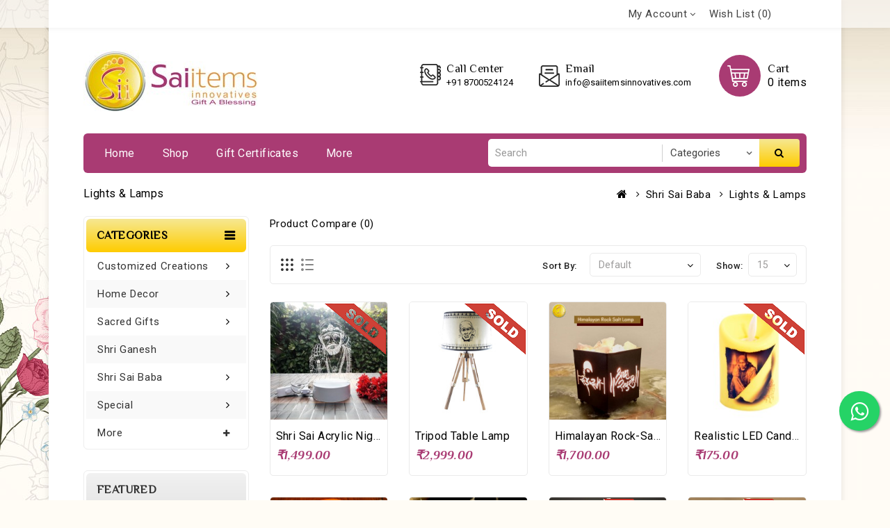

--- FILE ---
content_type: text/html; charset=utf-8
request_url: https://www.saiitemsinnovatives.com/shri_sai_baba/lights_and_lamps
body_size: 17895
content:
<!DOCTYPE html>
<!--[if IE]><![endif]-->
<!--[if IE 8 ]><html dir="ltr" lang="en" class="ie8"><![endif]-->
<!--[if IE 9 ]><html dir="ltr" lang="en" class="ie9"><![endif]-->
<!--[if (gt IE 9)|!(IE)]><!-->
<html dir="ltr" lang="en">
<!--<![endif]-->
<head>
<meta charset="UTF-8" />
<meta name="viewport" content="width=device-width, initial-scale=1">
<meta http-equiv="X-UA-Compatible" content="IE=edge">
<title>Lights &amp; Lamps</title>
<base href="https://www.saiitemsinnovatives.com/" />
<script src="catalog/view/javascript/jquery/jquery-2.1.1.min.js" type="text/javascript"></script>
<script src="catalog/view/javascript/bootstrap/js/bootstrap.min.js" type="text/javascript"></script>

<link href='https://fonts.googleapis.com/css?family=Roboto:300,400,500,600,700,900' rel='stylesheet' type='text/css'>
<link href='https://fonts.googleapis.com/css?family=Philosopher:400,700i' rel='stylesheet' type='text/css'>
<link href="catalog/view/javascript/font-awesome/css/font-awesome.min.css" rel="stylesheet" type="text/css" />
<!--<link href="catalog/view/theme//stylesheet/TemplateTrip/bootstrap.min.css" rel="stylesheet" media="screen" />-->

<link href="catalog/view/javascript/jquery/owl-carousel/owl.carousel.css" rel="stylesheet" media="screen" />
<link href="catalog/view/theme/OPC080_12/stylesheet/TemplateTrip/bootstrap.min.css" rel="stylesheet" media="screen" />
<link href="catalog/view/theme/OPC080_12/stylesheet/stylesheet.css" rel="stylesheet">
<link href="catalog/view/theme/OPC080_12/stylesheet/TemplateTrip/ttblogstyle.css" rel="stylesheet" type="text/css" />

<link href="catalog/view/theme/OPC080_12/stylesheet/TemplateTrip/lightbox.css" rel="stylesheet" type="text/css" />


<script src="catalog/view/javascript/common.js" type="text/javascript"></script>

<!-- TemplateTrip custom Theme JS START -->
<script src="catalog/view/javascript/TemplateTrip/addonScript.js" type="text/javascript"></script>
<script src="catalog/view/javascript/TemplateTrip/lightbox-2.6.min.js" type="text/javascript"></script>
<script src="catalog/view/javascript/TemplateTrip/waypoints.min.js" type="text/javascript"></script>
<script src="catalog/view/javascript/jquery/owl-carousel/owl.carousel.min.js" type="text/javascript"></script>
<!-- TemplateTrip custom Theme JS END -->

<link href="http://www.saiitemsinnovatives.com/lights_and_lamps" rel="canonical" />
<link href="http://www.saiitemsinnovatives.com/lights_and_lamps?page=2" rel="next" />
<link href="https://www.saiitemsinnovatives.com/image/catalog/logo/Sii Favicon.png" rel="icon" />



			<style>.pro_soldout{position: absolute;top: -8px;right: -4px;}</style>
		

<style type="text/css">
.whatsapp-button {
position: fixed;
    width: 58px;
    height: 57px;
    bottom: 15px;
    right: 15px;
    line-height: 4.7;
    background-color: #25d366;
    color: #FFF;
    border-radius: 50px;
    text-align: center;
    box-shadow: 2px 2px 3px #999;
    z-index: 100;
    bottom: 100px;
}
.whatsapp-button-product{
    text-decoration: none;
    display: inline-flex;
    min-height: 42px;
    align-items: center;
    padding: 0 15px !important;
    margin-bottom: 10px !important;
    background: #25D366;
    color: #ffffff;
    border-radius: 4px;
}
/*.whatsapp-button-product {
    padding: 5px;
    padding-bottom: 10px;
    margin-bottom: 10px;
    width: 100%;
    float: left;
    text-align: center;
    border-radius: 50px;
    -moz-border-radius: 5px;
    -webkit-border-radius: 5px;
    cursor: pointer;
    background: #25D366;
    transition: box-shadow 80ms ease-out,width .4s ease .2s;
    -moz-transition: box-shadow 80ms ease-out,width .4s ease .2s;
    -webkit-transition: box-shadow 80ms ease-out,width .4s ease .2s;
    color: #ffffff;
    text-decoration: none;
    font-size: 20px;
    z-index: 999;
}*/
.whatsapp-button:hover, .whatsapp-button-product:hover {
    background: #1da0cc;
    color: #ffffff;
   } 
.icon-whatsapp {font-size: 30px;}
</style>

</head>

<body class="product-category-68_90">
<div id="page" class="container">
<header>
<nav id="top">
  <div class="container">
	<div class="header-top-left">
				
	<!--<div class="header-phone pull-left"><a href="http://www.saiitemsinnovatives.com/index.php?route=information/contact"><i class="fa fa-phone"></i></a> <span class="hidden-xs hidden-sm hidden-md">+91 8700524124</span></div>-->
		 <!---->
	</div>

	<div class="header-top-right">
    <div id="top-links" class="nav pull-right">
      <ul class="list-inline">
	    <li></li>
		<li> </li>
        <li>
		  <div class="dropdown"><a href="https://www.saiitemsinnovatives.com/index.php?route=account/account" title="My Account" class="dropdown-toggle" data-toggle="dropdown"><i class="fa fa-user"></i> <span class="ttuserheading">My Account</span><i class="fa fa-caret-down"></i></a>
          <ul class="dropdown-menu dropdown-menu-right account-link-toggle">
                        <li><a href="https://www.saiitemsinnovatives.com/index.php?route=account/register"><i class='fa fa-user'></i> Register</a></li>
            <li><a href="https://www.saiitemsinnovatives.com/index.php?route=account/login"><i class='fa fa-sign-in'></i> Login</a></li>
                      </ul>
		  </div>
        </li>
		
		<li><a href="https://www.saiitemsinnovatives.com/index.php?route=account/wishlist" id="wishlist-total" title="Wish List (0)"><i class="fa fa-heart"></i> <span class="hidden-xs hidden-sm hidden-md">Wish List (0)</span></a></li>
        
      </ul>
    </div>
  </div>
  </div>
</nav>

<div class="full-header">
  <div class="container">
    <div class="header-section">
  	<div class="header-left">
        <div id="logo">
							<a href="https://www.saiitemsinnovatives.com/index.php?route=common/home"><img src="https://www.saiitemsinnovatives.com/image/catalog/logo/25logo250X88.jpg" title="Saiitems Innovatives" alt="Saiitems Innovatives" class="img-responsive" /></a>
			      </div>
    </div>
  	<div class="right-block">
		<div class="header-right">
		  <div id="cart" class="btn-group">
  <button type="button" data-toggle="dropdown" data-loading-text="Loading..." class="btn btn-inverse btn-block btn-lg dropdown-toggle"><i class="fa fa-shopping-cart"></i>
  <span class="cart-heading">Cart</span>
  <span id="cart-total">0 items</span></button>
  <ul class="dropdown-menu pull-right header-cart-toggle">
        <li>
      <p class="text-center">Your shopping cart is empty!</p>
    </li>
      </ul>
</div>

		</div>
				<div class="header-right-cms">
		<aside id="header-right">
	  <div class="html-content">
    <div class="box-content"><div class="col-xs-12 col-sm-6 col-lg-6" id="ttcmsheaderservices">
<div class="ttcmsheaderservice col-sm-12">
<div class="ttsupport ttservice col-sm-4 col-xs-1">
<div class="ttcontent_inner">
<div class="service">
  <a href="tel:918700524124"><div class="ttsupport_img service-icon"></div></a>
<div class="service-content">
<div class="service-title">Call center</div>
<div class="service-desc"><a>+91 8700524124</a></div>
</div>
</div>
</div>
</div>
<div class="ttcontact ttservice col-sm-4 col-xs-1">
<div class="ttcontent_inner">
<div class="service">
  <a href="mailto:info@saiitemsinnovatives.com"><div class="ttcontact_img service-icon"></div></a>
<div class="service-content">
<div class="service-title">email</div>
<div class="service-desc"><a href="mailto:info@saiitemsinnovatives.com">info@saiitemsinnovatives.com</a></div>
</div>
</div>
</div>
</div>
</div>
</div></div>
  </div>

 </aside>

		</div>
				
	</div>	
	</div>
	
	<!--
	-->
	<div class="menu-container">
		<div class="col-sm-6 header-middle">
			<div id="header-search" class="input-group">
	<input type="text" name="search" value="" placeholder="Search" class="form-control input-lg" />
	<select name="category_id" class="form-control innner-search">
		<option value="0">Categories</option>
									<option value="28">Corporate Gifts</option>
						
												<option value="78">&nbsp;&nbsp;&nbsp;&nbsp;&nbsp;&nbsp; Mugs</option>
								
																<option value="83">&nbsp;&nbsp;&nbsp;&nbsp;&nbsp;&nbsp;Calendars</option>
								
																<option value="57">&nbsp;&nbsp;&nbsp;&nbsp;&nbsp;&nbsp;Executive DeskSet</option>
								
																<option value="50">&nbsp;&nbsp;&nbsp;&nbsp;&nbsp;&nbsp;Mobile Holder</option>
								
																<option value="40">&nbsp;&nbsp;&nbsp;&nbsp;&nbsp;&nbsp;Pen Holders</option>
								
																<option value="58">&nbsp;&nbsp;&nbsp;&nbsp;&nbsp;&nbsp;Visiting Card Holder</option>
								
																<option value="5">Customized Creations</option>
						
												<option value="144">&nbsp;&nbsp;&nbsp;&nbsp;&nbsp;&nbsp;Corporate Gifts</option>
								
																<option value="145">&nbsp;&nbsp;&nbsp;&nbsp;&nbsp;&nbsp;Personalized Gifts</option>
								
															<option value="82">&nbsp;&nbsp;&nbsp;&nbsp;&nbsp;&nbsp;&nbsp;&nbsp;&nbsp;&nbsp;&nbsp;&nbsp;Candles </option>
																				<option value="92">&nbsp;&nbsp;&nbsp;&nbsp;&nbsp;&nbsp;&nbsp;&nbsp;&nbsp;&nbsp;&nbsp;&nbsp;Mugs</option>
																				<option value="152">&nbsp;&nbsp;&nbsp;&nbsp;&nbsp;&nbsp;&nbsp;&nbsp;&nbsp;&nbsp;&nbsp;&nbsp;Pen Holders</option>
																				<option value="99">&nbsp;&nbsp;&nbsp;&nbsp;&nbsp;&nbsp;&nbsp;&nbsp;&nbsp;&nbsp;&nbsp;&nbsp;Photo Frames</option>
																					<option value="25">Home Decor</option>
						
												<option value="91">&nbsp;&nbsp;&nbsp;&nbsp;&nbsp;&nbsp;Candles </option>
								
															<option value="132">&nbsp;&nbsp;&nbsp;&nbsp;&nbsp;&nbsp;&nbsp;&nbsp;&nbsp;&nbsp;&nbsp;&nbsp;LED Candles</option>
																				<option value="131">&nbsp;&nbsp;&nbsp;&nbsp;&nbsp;&nbsp;&nbsp;&nbsp;&nbsp;&nbsp;&nbsp;&nbsp;Wax Candles</option>
																					<option value="153">&nbsp;&nbsp;&nbsp;&nbsp;&nbsp;&nbsp;Crystals</option>
								
																<option value="95">&nbsp;&nbsp;&nbsp;&nbsp;&nbsp;&nbsp;Idol Platter</option>
								
																<option value="94">&nbsp;&nbsp;&nbsp;&nbsp;&nbsp;&nbsp;Idols</option>
								
																<option value="97">&nbsp;&nbsp;&nbsp;&nbsp;&nbsp;&nbsp;Incense</option>
								
																<option value="146">&nbsp;&nbsp;&nbsp;&nbsp;&nbsp;&nbsp;Lamps</option>
								
															<option value="148">&nbsp;&nbsp;&nbsp;&nbsp;&nbsp;&nbsp;&nbsp;&nbsp;&nbsp;&nbsp;&nbsp;&nbsp;Paper Lanterns</option>
																				<option value="149">&nbsp;&nbsp;&nbsp;&nbsp;&nbsp;&nbsp;&nbsp;&nbsp;&nbsp;&nbsp;&nbsp;&nbsp;Table Lamps</option>
																					<option value="100">&nbsp;&nbsp;&nbsp;&nbsp;&nbsp;&nbsp;Photo Frames</option>
								
																<option value="96">&nbsp;&nbsp;&nbsp;&nbsp;&nbsp;&nbsp;Water Fountain</option>
								
																<option value="31">Just In</option>
						
												<option value="117">&nbsp;&nbsp;&nbsp;&nbsp;&nbsp;&nbsp;Dwarkamai Model</option>
								
																<option value="162">&nbsp;&nbsp;&nbsp;&nbsp;&nbsp;&nbsp;Gullak</option>
								
																<option value="159">&nbsp;&nbsp;&nbsp;&nbsp;&nbsp;&nbsp;Shri Radhe krishna</option>
								
																<option value="161">&nbsp;&nbsp;&nbsp;&nbsp;&nbsp;&nbsp;Tree Slice</option>
								
																<option value="16">Sacred Gifts</option>
						
												<option value="137">&nbsp;&nbsp;&nbsp;&nbsp;&nbsp;&nbsp;1. Shri Ganesha</option>
								
																<option value="134">&nbsp;&nbsp;&nbsp;&nbsp;&nbsp;&nbsp;2. Shri Shirdi Sai</option>
								
															<option value="135">&nbsp;&nbsp;&nbsp;&nbsp;&nbsp;&nbsp;&nbsp;&nbsp;&nbsp;&nbsp;&nbsp;&nbsp;Candles </option>
																				<option value="136">&nbsp;&nbsp;&nbsp;&nbsp;&nbsp;&nbsp;&nbsp;&nbsp;&nbsp;&nbsp;&nbsp;&nbsp;Lamp Shades</option>
																				<option value="150">&nbsp;&nbsp;&nbsp;&nbsp;&nbsp;&nbsp;&nbsp;&nbsp;&nbsp;&nbsp;&nbsp;&nbsp;Paper Lanterns</option>
																				<option value="151">&nbsp;&nbsp;&nbsp;&nbsp;&nbsp;&nbsp;&nbsp;&nbsp;&nbsp;&nbsp;&nbsp;&nbsp;Table Lamps</option>
																					<option value="138">&nbsp;&nbsp;&nbsp;&nbsp;&nbsp;&nbsp;3. Shri Dattatreya</option>
								
																<option value="140">&nbsp;&nbsp;&nbsp;&nbsp;&nbsp;&nbsp;4. Guru Nanak Ji</option>
								
																<option value="141">&nbsp;&nbsp;&nbsp;&nbsp;&nbsp;&nbsp;5. Shri Krishna</option>
								
																<option value="142">&nbsp;&nbsp;&nbsp;&nbsp;&nbsp;&nbsp;6. Jesus &amp; Mary</option>
								
																<option value="139">&nbsp;&nbsp;&nbsp;&nbsp;&nbsp;&nbsp;7.  Buddha</option>
								
																<option value="176">&nbsp;&nbsp;&nbsp;&nbsp;&nbsp;&nbsp;8. Blessing Always</option>
								
																<option value="123">&nbsp;&nbsp;&nbsp;&nbsp;&nbsp;&nbsp;Candles</option>
								
																<option value="38">&nbsp;&nbsp;&nbsp;&nbsp;&nbsp;&nbsp;Flameless Candles with Remote</option>
								
																<option value="160">&nbsp;&nbsp;&nbsp;&nbsp;&nbsp;&nbsp;Hanuman </option>
								
																<option value="22">&nbsp;&nbsp;&nbsp;&nbsp;&nbsp;&nbsp;Incense</option>
								
																<option value="130">&nbsp;&nbsp;&nbsp;&nbsp;&nbsp;&nbsp;Lamp Shades</option>
								
																<option value="125">&nbsp;&nbsp;&nbsp;&nbsp;&nbsp;&nbsp;Lamps</option>
								
																<option value="37">&nbsp;&nbsp;&nbsp;&nbsp;&nbsp;&nbsp;LED Candles </option>
								
															<option value="107">&nbsp;&nbsp;&nbsp;&nbsp;&nbsp;&nbsp;&nbsp;&nbsp;&nbsp;&nbsp;&nbsp;&nbsp;LED Candles</option>
																					<option value="12">&nbsp;&nbsp;&nbsp;&nbsp;&nbsp;&nbsp;Paper Lamps</option>
								
															<option value="30">&nbsp;&nbsp;&nbsp;&nbsp;&nbsp;&nbsp;&nbsp;&nbsp;&nbsp;&nbsp;&nbsp;&nbsp;Paper Lantern String Lights</option>
																				<option value="13">&nbsp;&nbsp;&nbsp;&nbsp;&nbsp;&nbsp;&nbsp;&nbsp;&nbsp;&nbsp;&nbsp;&nbsp;Table Lamp</option>
																					<option value="126">&nbsp;&nbsp;&nbsp;&nbsp;&nbsp;&nbsp;Table Lamps</option>
								
																<option value="124">&nbsp;&nbsp;&nbsp;&nbsp;&nbsp;&nbsp;Wax Candles</option>
								
																<option value="27">Shri Ganesh</option>
						
												<option value="68">Shri Sai Baba</option>
						
												<option value="36">&nbsp;&nbsp;&nbsp;&nbsp;&nbsp;&nbsp; Calendars</option>
								
																<option value="116">&nbsp;&nbsp;&nbsp;&nbsp;&nbsp;&nbsp;Accessories</option>
								
															<option value="108">&nbsp;&nbsp;&nbsp;&nbsp;&nbsp;&nbsp;&nbsp;&nbsp;&nbsp;&nbsp;&nbsp;&nbsp;Adornments</option>
																				<option value="61">&nbsp;&nbsp;&nbsp;&nbsp;&nbsp;&nbsp;&nbsp;&nbsp;&nbsp;&nbsp;&nbsp;&nbsp;Bookmarks</option>
																				<option value="59">&nbsp;&nbsp;&nbsp;&nbsp;&nbsp;&nbsp;&nbsp;&nbsp;&nbsp;&nbsp;&nbsp;&nbsp;Car &amp; Office</option>
																				<option value="34">&nbsp;&nbsp;&nbsp;&nbsp;&nbsp;&nbsp;&nbsp;&nbsp;&nbsp;&nbsp;&nbsp;&nbsp;Magnetic Stickers</option>
																				<option value="177">&nbsp;&nbsp;&nbsp;&nbsp;&nbsp;&nbsp;&nbsp;&nbsp;&nbsp;&nbsp;&nbsp;&nbsp;Notebooks</option>
																				<option value="65">&nbsp;&nbsp;&nbsp;&nbsp;&nbsp;&nbsp;&nbsp;&nbsp;&nbsp;&nbsp;&nbsp;&nbsp;Praying Hands</option>
																					<option value="47">&nbsp;&nbsp;&nbsp;&nbsp;&nbsp;&nbsp;Boxes</option>
								
															<option value="114">&nbsp;&nbsp;&nbsp;&nbsp;&nbsp;&nbsp;&nbsp;&nbsp;&nbsp;&nbsp;&nbsp;&nbsp; Puja &amp; Udi Boxes</option>
																				<option value="112">&nbsp;&nbsp;&nbsp;&nbsp;&nbsp;&nbsp;&nbsp;&nbsp;&nbsp;&nbsp;&nbsp;&nbsp;Curio Boxes</option>
																				<option value="170">&nbsp;&nbsp;&nbsp;&nbsp;&nbsp;&nbsp;&nbsp;&nbsp;&nbsp;&nbsp;&nbsp;&nbsp;Gullaks</option>
																				<option value="121">&nbsp;&nbsp;&nbsp;&nbsp;&nbsp;&nbsp;&nbsp;&nbsp;&nbsp;&nbsp;&nbsp;&nbsp;Sai Satcharita Boxes</option>
																					<option value="56">&nbsp;&nbsp;&nbsp;&nbsp;&nbsp;&nbsp;Canvas Painting</option>
								
																<option value="33">&nbsp;&nbsp;&nbsp;&nbsp;&nbsp;&nbsp;Car Hangings</option>
								
																<option value="128">&nbsp;&nbsp;&nbsp;&nbsp;&nbsp;&nbsp;Ceramic Decor</option>
								
																<option value="129">&nbsp;&nbsp;&nbsp;&nbsp;&nbsp;&nbsp;Ceramic Mugs</option>
								
																<option value="70">&nbsp;&nbsp;&nbsp;&nbsp;&nbsp;&nbsp;Ceramics</option>
								
																<option value="183">&nbsp;&nbsp;&nbsp;&nbsp;&nbsp;&nbsp;Crystal &amp; Water Fountain</option>
								
																<option value="69">&nbsp;&nbsp;&nbsp;&nbsp;&nbsp;&nbsp;Crystals</option>
								
																<option value="127">&nbsp;&nbsp;&nbsp;&nbsp;&nbsp;&nbsp;Executive Accessories</option>
								
																<option value="75">&nbsp;&nbsp;&nbsp;&nbsp;&nbsp;&nbsp;Executive DeskSet</option>
								
																<option value="172">&nbsp;&nbsp;&nbsp;&nbsp;&nbsp;&nbsp;Frames &amp; Pictures</option>
								
															<option value="18">&nbsp;&nbsp;&nbsp;&nbsp;&nbsp;&nbsp;&nbsp;&nbsp;&nbsp;&nbsp;&nbsp;&nbsp;Frames </option>
																					<option value="171">&nbsp;&nbsp;&nbsp;&nbsp;&nbsp;&nbsp;Home Plaques</option>
								
																<option value="93">&nbsp;&nbsp;&nbsp;&nbsp;&nbsp;&nbsp;Idol Platters</option>
								
																<option value="72">&nbsp;&nbsp;&nbsp;&nbsp;&nbsp;&nbsp;Idols &amp; Platters</option>
								
															<option value="73">&nbsp;&nbsp;&nbsp;&nbsp;&nbsp;&nbsp;&nbsp;&nbsp;&nbsp;&nbsp;&nbsp;&nbsp;Idol Platter</option>
																				<option value="74">&nbsp;&nbsp;&nbsp;&nbsp;&nbsp;&nbsp;&nbsp;&nbsp;&nbsp;&nbsp;&nbsp;&nbsp;Idols</option>
																					<option value="60">&nbsp;&nbsp;&nbsp;&nbsp;&nbsp;&nbsp;Keychain</option>
								
																<option value="133">&nbsp;&nbsp;&nbsp;&nbsp;&nbsp;&nbsp;Lamp Shades</option>
								
																<option value="182">&nbsp;&nbsp;&nbsp;&nbsp;&nbsp;&nbsp;LED &amp; Wooden Frames</option>
								
																<option value="119">&nbsp;&nbsp;&nbsp;&nbsp;&nbsp;&nbsp;Lights</option>
								
																<option value="90">&nbsp;&nbsp;&nbsp;&nbsp;&nbsp;&nbsp;Lights &amp; Lamps</option>
								
																<option value="77">&nbsp;&nbsp;&nbsp;&nbsp;&nbsp;&nbsp;Mugs</option>
								
																<option value="102">&nbsp;&nbsp;&nbsp;&nbsp;&nbsp;&nbsp;Night Lamps</option>
								
																<option value="103">&nbsp;&nbsp;&nbsp;&nbsp;&nbsp;&nbsp;Paper Lanterns </option>
								
																<option value="76">&nbsp;&nbsp;&nbsp;&nbsp;&nbsp;&nbsp;Pen Holder</option>
								
																<option value="115">&nbsp;&nbsp;&nbsp;&nbsp;&nbsp;&nbsp;Sai</option>
								
																<option value="26">&nbsp;&nbsp;&nbsp;&nbsp;&nbsp;&nbsp;Sai Baba Wall Photos</option>
								
																<option value="105">&nbsp;&nbsp;&nbsp;&nbsp;&nbsp;&nbsp;Sai Leela Frame</option>
								
																<option value="67">&nbsp;&nbsp;&nbsp;&nbsp;&nbsp;&nbsp;Sai Palki</option>
								
																<option value="174">&nbsp;&nbsp;&nbsp;&nbsp;&nbsp;&nbsp;Temple Crafts</option>
								
																<option value="118">&nbsp;&nbsp;&nbsp;&nbsp;&nbsp;&nbsp;Unique  Items </option>
								
															<option value="143">&nbsp;&nbsp;&nbsp;&nbsp;&nbsp;&nbsp;&nbsp;&nbsp;&nbsp;&nbsp;&nbsp;&nbsp;Dwarkamai</option>
																					<option value="104">&nbsp;&nbsp;&nbsp;&nbsp;&nbsp;&nbsp;Visiting Card Holder</option>
								
																<option value="120">&nbsp;&nbsp;&nbsp;&nbsp;&nbsp;&nbsp;Wall Decor</option>
								
															<option value="175">&nbsp;&nbsp;&nbsp;&nbsp;&nbsp;&nbsp;&nbsp;&nbsp;&nbsp;&nbsp;&nbsp;&nbsp;Key Holders</option>
																				<option value="163">&nbsp;&nbsp;&nbsp;&nbsp;&nbsp;&nbsp;&nbsp;&nbsp;&nbsp;&nbsp;&nbsp;&nbsp;Wall Clocks</option>
																				<option value="154">&nbsp;&nbsp;&nbsp;&nbsp;&nbsp;&nbsp;&nbsp;&nbsp;&nbsp;&nbsp;&nbsp;&nbsp;Wall Stickers</option>
																					<option value="71">&nbsp;&nbsp;&nbsp;&nbsp;&nbsp;&nbsp;Water Fountain</option>
								
																<option value="51">&nbsp;&nbsp;&nbsp;&nbsp;&nbsp;&nbsp;Wood Slice</option>
								
																<option value="180">Special</option>
						
												<option value="181">&nbsp;&nbsp;&nbsp;&nbsp;&nbsp;&nbsp;Rakhi Hamper</option>
								
										</select>
  <span class="input-group-btn">
    <button type="button" class="btn btn-default btn-lg header-search-btn"><i class="fa fa-search"></i>
	Search
	</button>
  </span>
</div>

<script type="text/javascript">
$('#header-search button.header-search-btn').bind('click', function() {
	url = 'index.php?route=product/search';
	
	var search = $('#header-search input[name=\'search\']').prop('value');

	if (search) {
		url += '&search=' + encodeURIComponent(search);
	}

	var category_id = $('#header-search select[name=\'category_id\']').prop('value');

	if (category_id > 0) {
		url += '&category_id=' + encodeURIComponent(category_id);
	}
	
		url += '&sub_category=true';
		url += '&description=true';

//alert (url);
	location = url;
});

$('#header-search input[name=\'search\']').bind('keydown', function(e) {
	if (e.keyCode == 13) {
		$('#header-search button.header-search-btn').trigger('click');
	}
});

</script>
		</div>
		<div id="tttoplink_block">
     <ul id="tt_toplink" class="block_content">
	      <li class="tttoplink tthome"><a title="home" href="#">Home</a></li>
          <li class="tttoplink"><a href="http://www.saiitemsinnovatives.com/index.php?route=product/allproduct">Shop</a></li>
          <!--<li class="tttoplink"><a href="http://www.saiitemsinnovatives.com/index.php?route=product/manufacturer">Brand:</a></li>-->
          <li class="tttoplink"><a href="https://www.saiitemsinnovatives.com/index.php?route=account/voucher">Gift Certificates</a></li>
          <li class="tttoplink"><a href="https://www.saiitemsinnovatives.com/index.php?route=affiliate/login">Affiliate</a></li>
		  <li class="tttoplink"><a href="http://www.saiitemsinnovatives.com/index.php?route=information/contact">Contact Us</a></li>
		        </ul>
	</div>
	</div>
  </div>
  
</div>
	</header>
<!--<div class="header-content-title">
</div>-->
<div id="product-category" class="container product-category">
  <ul class="breadcrumb">
        <li><a href="http://www.saiitemsinnovatives.com/index.php?route=common/home"><i class="fa fa-home"></i></a></li>
        <li><a href="http://www.saiitemsinnovatives.com/shri_sai_baba">Shri Sai Baba</a></li>
        <li><a href="http://www.saiitemsinnovatives.com/shri_sai_baba/lights_and_lamps">Lights &amp; Lamps</a></li>
      </ul>
  <div class="row"><aside id="column-left" class="col-sm-3 hidden-xs">
    <div class="main-category-list left-main-menu">
<div class="TT-panel-heading">Categories</div>
<div class="menu-category">
<ul class="dropmenu">
						<li class="TT-Sub-List dropdown">
				<a href="http://www.saiitemsinnovatives.com/customized_creations" class="TT-Category-List">Customized Creations</a>
				<span class="active_menu"></span>
		   		
	    									
			<div class="dropdown-menu">
			<div class="dropdown-inner">
									<ul class="list-unstyled childs_1 single-dropdown-menu">
																															<li class="dropdown" style="width: 100%;">
																		
									<a href="http://www.saiitemsinnovatives.com/customized_creations/corporate_gifts">Corporate Gifts</a>		
														
									
					       </li>
																												<li class="dropdown" style="width: 100%;">
																							<a href="http://www.saiitemsinnovatives.com/customized_creations/personalized_gifts" class="single-dropdown">Personalized Gifts</a> 									
															
																	<div class="dropdown-menu">
									<div class="dropdown-inner">
									<ul class="list-unstyled childs_2">
																		
																			<li><a href="http://www.saiitemsinnovatives.com/personalized_gifts/candles_">
										Candles </a>
										</li>
																			<li><a href="http://www.saiitemsinnovatives.com/personalized_gifts/mugs">
										Mugs</a>
										</li>
																			<li><a href="http://www.saiitemsinnovatives.com/personalized_gifts/pen_holders">
										Pen Holders</a>
										</li>
																			<li><a href="http://www.saiitemsinnovatives.com/personalized_gifts/photo_frames">
										Photo Frames</a>
										</li>
																			<li><a href="">
										</a>
										</li>
											
									</ul>
									</div>
									</div>
									
					       </li>
																									</ul>
			</div>
			</div>
			
				</li>
		
					<li class="TT-Sub-List dropdown">
				<a href="http://www.saiitemsinnovatives.com/home_decor" class="TT-Category-List">Home Decor</a>
				<span class="active_menu"></span>
		   		
	    									
			<div class="dropdown-menu">
			<div class="dropdown-inner">
									<ul class="list-unstyled childs_1 single-dropdown-menu">
																															<li class="dropdown" style="width: 100%;">
																							<a href="http://www.saiitemsinnovatives.com/home_decor/candles_" class="single-dropdown">Candles </a> 									
															
																	<div class="dropdown-menu">
									<div class="dropdown-inner">
									<ul class="list-unstyled childs_2">
																		
																			<li><a href="http://www.saiitemsinnovatives.com/candles_/led_candles">
										LED Candles</a>
										</li>
																			<li><a href="http://www.saiitemsinnovatives.com/candles_/wax_candles">
										Wax Candles</a>
										</li>
																			<li><a href="">
										</a>
										</li>
											
									</ul>
									</div>
									</div>
									
					       </li>
																												<li class="dropdown" style="width: 100%;">
																		
									<a href="http://www.saiitemsinnovatives.com/home_decor/crystals">Crystals</a>		
														
									
					       </li>
																												<li class="dropdown" style="width: 100%;">
																		
									<a href="http://www.saiitemsinnovatives.com/home_decor/idol_platter">Idol Platter</a>		
														
									
					       </li>
																												<li class="dropdown" style="width: 100%;">
																		
									<a href="http://www.saiitemsinnovatives.com/home_decor/idols">Idols</a>		
														
									
					       </li>
																												<li class="dropdown" style="width: 100%;">
																		
									<a href="http://www.saiitemsinnovatives.com/home_decor/incense">Incense</a>		
														
									
					       </li>
																												<li class="dropdown" style="width: 100%;">
																							<a href="http://www.saiitemsinnovatives.com/home_decor/lamps" class="single-dropdown">Lamps</a> 									
															
																	<div class="dropdown-menu">
									<div class="dropdown-inner">
									<ul class="list-unstyled childs_2">
																		
																			<li><a href="http://www.saiitemsinnovatives.com/lamps/paper_lanterns">
										Paper Lanterns</a>
										</li>
																			<li><a href="http://www.saiitemsinnovatives.com/lamps/table_lamps">
										Table Lamps</a>
										</li>
																			<li><a href="">
										</a>
										</li>
											
									</ul>
									</div>
									</div>
									
					       </li>
																												<li class="dropdown" style="width: 100%;">
																		
									<a href="http://www.saiitemsinnovatives.com/home_decor/photo_frames">Photo Frames</a>		
														
									
					       </li>
																												<li class="dropdown" style="width: 100%;">
																		
									<a href="http://www.saiitemsinnovatives.com/home_decor/water_fountain">Water Fountain</a>		
														
									
					       </li>
																									</ul>
			</div>
			</div>
			
				</li>
		
					<li class="TT-Sub-List dropdown">
				<a href="http://www.saiitemsinnovatives.com/sacred_gifts" class="TT-Category-List">Sacred Gifts</a>
				<span class="active_menu"></span>
		   		
	    									
			<div class="dropdown-menu">
			<div class="dropdown-inner">
									<ul class="list-unstyled childs_1 single-dropdown-menu">
																															<li class="dropdown" style="width: 100%;">
																		
									<a href="http://www.saiitemsinnovatives.com/sacred_gifts/1_shri_ganesha">1. Shri Ganesha</a>		
														
									
					       </li>
																												<li class="dropdown" style="width: 100%;">
																							<a href="http://www.saiitemsinnovatives.com/sacred_gifts/2_shri_shirdi_sai" class="single-dropdown">2. Shri Shirdi Sai</a> 									
															
																	<div class="dropdown-menu">
									<div class="dropdown-inner">
									<ul class="list-unstyled childs_2">
																		
																			<li><a href="http://www.saiitemsinnovatives.com/2_shri_shirdi_sai/candles_">
										Candles </a>
										</li>
																			<li><a href="http://www.saiitemsinnovatives.com/2_shri_shirdi_sai/lamp_shades">
										Lamp Shades</a>
										</li>
																			<li><a href="http://www.saiitemsinnovatives.com/2_shri_shirdi_sai/paper_lanterns">
										Paper Lanterns</a>
										</li>
																			<li><a href="http://www.saiitemsinnovatives.com/2_shri_shirdi_sai/table_lamps">
										Table Lamps</a>
										</li>
																			<li><a href="">
										</a>
										</li>
											
									</ul>
									</div>
									</div>
									
					       </li>
																												<li class="dropdown" style="width: 100%;">
																		
									<a href="http://www.saiitemsinnovatives.com/sacred_gifts/3_shri_dattatreya">3. Shri Dattatreya</a>		
														
									
					       </li>
																												<li class="dropdown" style="width: 100%;">
																		
									<a href="http://www.saiitemsinnovatives.com/sacred_gifts/4_guru_nanak_ji">4. Guru Nanak Ji</a>		
														
									
					       </li>
																												<li class="dropdown" style="width: 100%;">
																		
									<a href="http://www.saiitemsinnovatives.com/sacred_gifts/5_shri_krishna">5. Shri Krishna</a>		
														
									
					       </li>
																												<li class="dropdown" style="width: 100%;">
																		
									<a href="http://www.saiitemsinnovatives.com/sacred_gifts/6_jesus_and_mary">6. Jesus &amp; Mary</a>		
														
									
					       </li>
																												<li class="dropdown" style="width: 100%;">
																		
									<a href="http://www.saiitemsinnovatives.com/sacred_gifts/7__buddha">7.  Buddha</a>		
														
									
					       </li>
																												<li class="dropdown" style="width: 100%;">
																		
									<a href="http://www.saiitemsinnovatives.com/sacred_gifts/8_blessing_always">8. Blessing Always</a>		
														
									
					       </li>
																												<li class="dropdown" style="width: 100%;">
																		
									<a href="http://www.saiitemsinnovatives.com/sacred_gifts/candles">Candles</a>		
														
									
					       </li>
																												<li class="dropdown" style="width: 100%;">
																		
									<a href="http://www.saiitemsinnovatives.com/sacred_gifts/flameless_candles_with_remote">Flameless Candles with Remote</a>		
														
									
					       </li>
																												<li class="dropdown" style="width: 100%;">
																		
									<a href="http://www.saiitemsinnovatives.com/sacred_gifts/hanuman_">Hanuman </a>		
														
									
					       </li>
																												<li class="dropdown" style="width: 100%;">
																		
									<a href="http://www.saiitemsinnovatives.com/sacred_gifts/incense">Incense</a>		
														
									
					       </li>
																												<li class="dropdown" style="width: 100%;">
																		
									<a href="http://www.saiitemsinnovatives.com/sacred_gifts/lamp_shades">Lamp Shades</a>		
														
									
					       </li>
																												<li class="dropdown" style="width: 100%;">
																		
									<a href="http://www.saiitemsinnovatives.com/sacred_gifts/lamps">Lamps</a>		
														
									
					       </li>
																												<li class="dropdown" style="width: 100%;">
																							<a href="http://www.saiitemsinnovatives.com/sacred_gifts/led_candles_" class="single-dropdown">LED Candles </a> 									
															
																	<div class="dropdown-menu">
									<div class="dropdown-inner">
									<ul class="list-unstyled childs_2">
																		
																			<li><a href="http://www.saiitemsinnovatives.com/led_candles_/led_candles">
										LED Candles</a>
										</li>
																			<li><a href="">
										</a>
										</li>
											
									</ul>
									</div>
									</div>
									
					       </li>
																												<li class="dropdown" style="width: 100%;">
																							<a href="http://www.saiitemsinnovatives.com/sacred_gifts/paper_lamps" class="single-dropdown">Paper Lamps</a> 									
															
																	<div class="dropdown-menu">
									<div class="dropdown-inner">
									<ul class="list-unstyled childs_2">
																		
																			<li><a href="http://www.saiitemsinnovatives.com/paper_lamps/paper_lantern_string_lights">
										Paper Lantern String Lights</a>
										</li>
																			<li><a href="http://www.saiitemsinnovatives.com/paper_lamps/table_lamp">
										Table Lamp</a>
										</li>
																			<li><a href="">
										</a>
										</li>
											
									</ul>
									</div>
									</div>
									
					       </li>
																												<li class="dropdown" style="width: 100%;">
																		
									<a href="http://www.saiitemsinnovatives.com/sacred_gifts/table_lamps">Table Lamps</a>		
														
									
					       </li>
																												<li class="dropdown" style="width: 100%;">
																		
									<a href="http://www.saiitemsinnovatives.com/sacred_gifts/wax_candles">Wax Candles</a>		
														
									
					       </li>
																									</ul>
			</div>
			</div>
			
				</li>
		
				   <li>
			<a href="http://www.saiitemsinnovatives.com/shri_ganesh">Shri Ganesh</a>
				
	    									
			<div class="dropdown-menu">
			<div class="dropdown-inner">
									<ul class="list-unstyled childs_1 single-dropdown-menu">
																												</ul>
			</div>
			</div>
			
				</li>
		
					<li class="TT-Sub-List dropdown">
				<a href="http://www.saiitemsinnovatives.com/shri_sai_baba" class="TT-Category-List">Shri Sai Baba</a>
				<span class="active_menu"></span>
		   		
	    									
			<div class="dropdown-menu">
			<div class="dropdown-inner">
									<ul class="list-unstyled childs_1 single-dropdown-menu">
																															<li class="dropdown" style="width: 100%;">
																		
									<a href="http://www.saiitemsinnovatives.com/shri_sai_baba/calendars"> Calendars</a>		
														
									
					       </li>
																												<li class="dropdown" style="width: 100%;">
																							<a href="http://www.saiitemsinnovatives.com/shri_sai_baba/accessories" class="single-dropdown">Accessories</a> 									
															
																	<div class="dropdown-menu">
									<div class="dropdown-inner">
									<ul class="list-unstyled childs_2">
																		
																			<li><a href="http://www.saiitemsinnovatives.com/accessories/adornments">
										Adornments</a>
										</li>
																			<li><a href="http://www.saiitemsinnovatives.com/accessories/bookmarks">
										Bookmarks</a>
										</li>
																			<li><a href="http://www.saiitemsinnovatives.com/accessories/car_and_office">
										Car &amp; Office</a>
										</li>
																			<li><a href="http://www.saiitemsinnovatives.com/accessories/magnetic_stickers">
										Magnetic Stickers</a>
										</li>
																			<li><a href="http://www.saiitemsinnovatives.com/accessories/notebooks">
										Notebooks</a>
										</li>
																			<li><a href="http://www.saiitemsinnovatives.com/accessories/praying_hands">
										Praying Hands</a>
										</li>
																			<li><a href="">
										</a>
										</li>
											
									</ul>
									</div>
									</div>
									
					       </li>
																												<li class="dropdown" style="width: 100%;">
																							<a href="http://www.saiitemsinnovatives.com/shri_sai_baba/boxes" class="single-dropdown">Boxes</a> 									
															
																	<div class="dropdown-menu">
									<div class="dropdown-inner">
									<ul class="list-unstyled childs_2">
																		
																			<li><a href="http://www.saiitemsinnovatives.com/boxes/_puja_and_udi_boxes">
										 Puja &amp; Udi Boxes</a>
										</li>
																			<li><a href="http://www.saiitemsinnovatives.com/boxes/curio_boxes">
										Curio Boxes</a>
										</li>
																			<li><a href="http://www.saiitemsinnovatives.com/boxes/gullaks">
										Gullaks</a>
										</li>
																			<li><a href="http://www.saiitemsinnovatives.com/boxes/sai_satcharita_boxes">
										Sai Satcharita Boxes</a>
										</li>
																			<li><a href="">
										</a>
										</li>
											
									</ul>
									</div>
									</div>
									
					       </li>
																												<li class="dropdown" style="width: 100%;">
																		
									<a href="http://www.saiitemsinnovatives.com/shri_sai_baba/canvas_painting">Canvas Painting</a>		
														
									
					       </li>
																												<li class="dropdown" style="width: 100%;">
																		
									<a href="http://www.saiitemsinnovatives.com/shri_sai_baba/car_hangings">Car Hangings</a>		
														
									
					       </li>
																												<li class="dropdown" style="width: 100%;">
																		
									<a href="http://www.saiitemsinnovatives.com/shri_sai_baba/ceramic_decor">Ceramic Decor</a>		
														
									
					       </li>
																												<li class="dropdown" style="width: 100%;">
																		
									<a href="http://www.saiitemsinnovatives.com/shri_sai_baba/ceramic_mugs">Ceramic Mugs</a>		
														
									
					       </li>
																												<li class="dropdown" style="width: 100%;">
																		
									<a href="http://www.saiitemsinnovatives.com/shri_sai_baba/ceramics">Ceramics</a>		
														
									
					       </li>
																												<li class="dropdown" style="width: 100%;">
																		
									<a href="http://www.saiitemsinnovatives.com/shri_sai_baba/crystal_and_water_fountain">Crystal &amp; Water Fountain</a>		
														
									
					       </li>
																												<li class="dropdown" style="width: 100%;">
																		
									<a href="http://www.saiitemsinnovatives.com/shri_sai_baba/crystals">Crystals</a>		
														
									
					       </li>
																												<li class="dropdown" style="width: 100%;">
																		
									<a href="http://www.saiitemsinnovatives.com/shri_sai_baba/executive_accessories">Executive Accessories</a>		
														
									
					       </li>
																												<li class="dropdown" style="width: 100%;">
																		
									<a href="http://www.saiitemsinnovatives.com/shri_sai_baba/executive_deskset">Executive DeskSet</a>		
														
									
					       </li>
																												<li class="dropdown" style="width: 100%;">
																							<a href="http://www.saiitemsinnovatives.com/shri_sai_baba/frames_and_pictures" class="single-dropdown">Frames &amp; Pictures</a> 									
															
																	<div class="dropdown-menu">
									<div class="dropdown-inner">
									<ul class="list-unstyled childs_2">
																		
																			<li><a href="http://www.saiitemsinnovatives.com/frames_and_pictures/frames_">
										Frames </a>
										</li>
																			<li><a href="">
										</a>
										</li>
											
									</ul>
									</div>
									</div>
									
					       </li>
																												<li class="dropdown" style="width: 100%;">
																		
									<a href="http://www.saiitemsinnovatives.com/shri_sai_baba/home_plaques">Home Plaques</a>		
														
									
					       </li>
																												<li class="dropdown" style="width: 100%;">
																		
									<a href="http://www.saiitemsinnovatives.com/shri_sai_baba/idol_platters">Idol Platters</a>		
														
									
					       </li>
																												<li class="dropdown" style="width: 100%;">
																							<a href="http://www.saiitemsinnovatives.com/shri_sai_baba/idols_and_platters" class="single-dropdown">Idols &amp; Platters</a> 									
															
																	<div class="dropdown-menu">
									<div class="dropdown-inner">
									<ul class="list-unstyled childs_2">
																		
																			<li><a href="http://www.saiitemsinnovatives.com/idols_and_platters/idol_platter">
										Idol Platter</a>
										</li>
																			<li><a href="http://www.saiitemsinnovatives.com/idols_and_platters/idols">
										Idols</a>
										</li>
																			<li><a href="">
										</a>
										</li>
											
									</ul>
									</div>
									</div>
									
					       </li>
																												<li class="dropdown" style="width: 100%;">
																		
									<a href="http://www.saiitemsinnovatives.com/shri_sai_baba/keychain">Keychain</a>		
														
									
					       </li>
																												<li class="dropdown" style="width: 100%;">
																		
									<a href="http://www.saiitemsinnovatives.com/shri_sai_baba/lamp_shades">Lamp Shades</a>		
														
									
					       </li>
																												<li class="dropdown" style="width: 100%;">
																		
									<a href="http://www.saiitemsinnovatives.com/shri_sai_baba/led_and_wooden_frames">LED &amp; Wooden Frames</a>		
														
									
					       </li>
																												<li class="dropdown" style="width: 100%;">
																		
									<a href="http://www.saiitemsinnovatives.com/shri_sai_baba/lights">Lights</a>		
														
									
					       </li>
																												<li class="dropdown" style="width: 100%;">
																		
									<a href="http://www.saiitemsinnovatives.com/shri_sai_baba/lights_and_lamps">Lights &amp; Lamps</a>		
														
									
					       </li>
																												<li class="dropdown" style="width: 100%;">
																		
									<a href="http://www.saiitemsinnovatives.com/shri_sai_baba/mugs">Mugs</a>		
														
									
					       </li>
																												<li class="dropdown" style="width: 100%;">
																		
									<a href="http://www.saiitemsinnovatives.com/shri_sai_baba/night_lamps">Night Lamps</a>		
														
									
					       </li>
																												<li class="dropdown" style="width: 100%;">
																		
									<a href="http://www.saiitemsinnovatives.com/shri_sai_baba/paper_lanterns_">Paper Lanterns </a>		
														
									
					       </li>
																												<li class="dropdown" style="width: 100%;">
																		
									<a href="http://www.saiitemsinnovatives.com/shri_sai_baba/pen_holder">Pen Holder</a>		
														
									
					       </li>
																												<li class="dropdown" style="width: 100%;">
																		
									<a href="http://www.saiitemsinnovatives.com/shri_sai_baba/sai">Sai</a>		
														
									
					       </li>
																												<li class="dropdown" style="width: 100%;">
																		
									<a href="http://www.saiitemsinnovatives.com/shri_sai_baba/sai_baba_wall_photos">Sai Baba Wall Photos</a>		
														
									
					       </li>
																												<li class="dropdown" style="width: 100%;">
																		
									<a href="http://www.saiitemsinnovatives.com/shri_sai_baba/sai_leela_frame">Sai Leela Frame</a>		
														
									
					       </li>
																												<li class="dropdown" style="width: 100%;">
																		
									<a href="http://www.saiitemsinnovatives.com/shri_sai_baba/sai_palki">Sai Palki</a>		
														
									
					       </li>
																												<li class="dropdown" style="width: 100%;">
																		
									<a href="http://www.saiitemsinnovatives.com/shri_sai_baba/temple_crafts">Temple Crafts</a>		
														
									
					       </li>
																												<li class="dropdown" style="width: 100%;">
																							<a href="http://www.saiitemsinnovatives.com/shri_sai_baba/unique__items_" class="single-dropdown">Unique  Items </a> 									
															
																	<div class="dropdown-menu">
									<div class="dropdown-inner">
									<ul class="list-unstyled childs_2">
																		
																			<li><a href="http://www.saiitemsinnovatives.com/unique__items_/dwarkamai">
										Dwarkamai</a>
										</li>
																			<li><a href="">
										</a>
										</li>
											
									</ul>
									</div>
									</div>
									
					       </li>
																												<li class="dropdown" style="width: 100%;">
																		
									<a href="http://www.saiitemsinnovatives.com/shri_sai_baba/visiting_card_holder">Visiting Card Holder</a>		
														
									
					       </li>
																												<li class="dropdown" style="width: 100%;">
																							<a href="http://www.saiitemsinnovatives.com/shri_sai_baba/wall_decor" class="single-dropdown">Wall Decor</a> 									
															
																	<div class="dropdown-menu">
									<div class="dropdown-inner">
									<ul class="list-unstyled childs_2">
																		
																			<li><a href="http://www.saiitemsinnovatives.com/wall_decor/key_holders">
										Key Holders</a>
										</li>
																			<li><a href="http://www.saiitemsinnovatives.com/wall_decor/wall_clocks">
										Wall Clocks</a>
										</li>
																			<li><a href="http://www.saiitemsinnovatives.com/wall_decor/wall_stickers">
										Wall Stickers</a>
										</li>
																			<li><a href="">
										</a>
										</li>
											
									</ul>
									</div>
									</div>
									
					       </li>
																												<li class="dropdown" style="width: 100%;">
																		
									<a href="http://www.saiitemsinnovatives.com/shri_sai_baba/water_fountain">Water Fountain</a>		
														
									
					       </li>
																												<li class="dropdown" style="width: 100%;">
																		
									<a href="http://www.saiitemsinnovatives.com/shri_sai_baba/wood_slice">Wood Slice</a>		
														
									
					       </li>
																									</ul>
			</div>
			</div>
			
				</li>
		
					<li class="TT-Sub-List dropdown">
				<a href="http://www.saiitemsinnovatives.com/special" class="TT-Category-List">Special</a>
				<span class="active_menu"></span>
		   		
	    									
			<div class="dropdown-menu">
			<div class="dropdown-inner">
									<ul class="list-unstyled childs_1 single-dropdown-menu">
																															<li class="dropdown" style="width: 100%;">
																		
									<a href="http://www.saiitemsinnovatives.com/special/rakhi_hamper">Rakhi Hamper</a>		
														
									
					       </li>
																									</ul>
			</div>
			</div>
			
				</li>
		
									<li> <a href="http://www.saiitemsinnovatives.com/index.php?route=information/tt_blog/blogs">
					<span data-hover="Blogs">Blogs</span>
					</a></li>       
				</ul>
</div>
</div>
    <div class="featured-carousel products-list">
<div class="box-heading"><h3>Featured</h3></div>
<div class="featured-items products-carousel row">
   <div class="product-layouts">
    <div class="product-thumb transition">
      <div class="image">
 
						
					<a href="http://www.saiitemsinnovatives.com/ceramic-sai-moments">
				<img class="image_thumb" src="https://www.saiitemsinnovatives.com/image/cache/catalog/data/Sl.2-80x105.jpg" title="Shri Sai Moments - 8 – Distributing Udi" alt="Shri Sai Moments - 8 – Distributing Udi" />
				<img class="image_thumb_swap" src="https://www.saiitemsinnovatives.com/image/cache/catalog/data/Sl.2-80x105.jpg" title="Shri Sai Moments - 8 – Distributing Udi" alt="Shri Sai Moments - 8 – Distributing Udi" />
			</a>
				  </div>
	  <div class="thumb-description">
      <div class="caption">
        <h4><a href="http://www.saiitemsinnovatives.com/ceramic-sai-moments">Shri Sai Moments - 8 – Distributing Udi</a></h4>
        <!--<p>The ceramic Sai moments are created to celebrate some of the momentous incidents in Shri Sai’s timeline. Capturing the essence of some of such moments, we have crafted them as stories ‘printed’ on stunningly unique ceramic sleek surfaces with a matt cork finish at the base.

This beautiful picture exhibits one such moment of Shri Sai distributing Udi. The greatness of Udi is due to the spiritual grandeur of Shri Sai. He started and continued to keep the sacred fire (dhuni) burning. The ash from this fire is called Udi and is considered to provide healing to whoever takes it with faith. There are recorded writings of the miraculous powers of the Udi in the Shri Sai Satcharitra.

The devotees of Shri Sai, the Udi has an emotional connect; for them it is a form of Shri Sai’s blessings, in a tangible way. Devotees usually out it on their forehead and even consume it in water to ward off maladies.

Precious stories, depicted interestingly as imprinted on unique ceramic photo frame which could be hung on wall or kept on a table.

Which one of the story appeals to you the most?

Take your pick! Maybe you will find yourself spoilt for choice.

      Size: L 5.5 x H 8 Inches..</p>-->
        		
                <div class="price">
                    ₹325.00
                              <span class="price-tax">Ex Tax: ₹325.00</span>
                  </div>
              </div>
	  <div class="button-group">
        <button type="button" onclick="cart.add('43');">  <i class="fa fa-shopping-cart"></i> <span class="hidden-xs hidden-sm hidden-md" >Add to Cart</span></button>
        <button class="btn-wishlist" type="button" data-toggle="tooltip" title="Add to Wish List" onclick="wishlist.add('43');"><i class="fa fa-heart"></i></button>
        <button class="btn-compare" type="button" data-toggle="tooltip" title="Add to compare" onclick="compare.add('43');"><i class="fa fa-exchange"></i></button>
      </div>
	 </div>
    </div>
  </div>
    <div class="product-layouts">
    <div class="product-thumb transition">
      <div class="image">
 
						
					<a href="http://www.saiitemsinnovatives.com/bmc2">
				<img class="image_thumb" src="https://www.saiitemsinnovatives.com/image/cache/catalog/data/Bracelets0012-3-80x105.jpg" title="Shri Sai - Glass Crystal Multicolour Bracelet " alt="Shri Sai - Glass Crystal Multicolour Bracelet " />
				<img class="image_thumb_swap" src="https://www.saiitemsinnovatives.com/image/cache/catalog/data/Bracelets0012-3-80x105.jpg" title="Shri Sai - Glass Crystal Multicolour Bracelet " alt="Shri Sai - Glass Crystal Multicolour Bracelet " />
			</a>
				  </div>
	  <div class="thumb-description">
      <div class="caption">
        <h4><a href="http://www.saiitemsinnovatives.com/bmc2">Shri Sai - Glass Crystal Multicolour Bracelet </a></h4>
        <!--<p>A lovely handmade stretchable glass crystal bracelet with multi-coloured beads and soul-stirring 'Sai' golden words engraved on it. 

Suitable for daily wear, made unique for its subtle blessings in a contemporary design. One-of-a-kind, unique bracelet, like a lucky charm. 

Size : Standard
..</p>-->
        		
                <div class="price">
                    ₹299.00
                              <span class="price-tax">Ex Tax: ₹299.00</span>
                  </div>
              </div>
	  <div class="button-group">
        <button type="button" onclick="cart.add('40');">  <i class="fa fa-shopping-cart"></i> <span class="hidden-xs hidden-sm hidden-md" >Add to Cart</span></button>
        <button class="btn-wishlist" type="button" data-toggle="tooltip" title="Add to Wish List" onclick="wishlist.add('40');"><i class="fa fa-heart"></i></button>
        <button class="btn-compare" type="button" data-toggle="tooltip" title="Add to compare" onclick="compare.add('40');"><i class="fa fa-exchange"></i></button>
      </div>
	 </div>
    </div>
  </div>
    <div class="product-layouts">
    <div class="product-thumb transition">
      <div class="image">
 
						
					<a href="http://www.saiitemsinnovatives.com/oval-ceramic-sai-face-42">
				<img class="image_thumb" src="https://www.saiitemsinnovatives.com/image/cache/catalog/data/oval-1-80x105.jpg" title="Oval Ceramic Sai Face" alt="Oval Ceramic Sai Face" />
				<img class="image_thumb_swap" src="https://www.saiitemsinnovatives.com/image/cache/catalog/data/oval-1-80x105.jpg" title="Oval Ceramic Sai Face" alt="Oval Ceramic Sai Face" />
			</a>
				  </div>
	  <div class="thumb-description">
      <div class="caption">
        <h4><a href="http://www.saiitemsinnovatives.com/oval-ceramic-sai-face-42">Oval Ceramic Sai Face</a></h4>
        <!--<p>Oval Ceramic photos of Shri Sai Baba 

One of the most familiar photo of Shri Sai, of Him sitting on stone as reflected in the famous painting placed at Dwarkamai. Baba is shown sitting with his right leg crossed over the left leg on a large stone. He left hand rests on the crossed foot. He is wearing a torn kafni (which became synonymous with his image subsequently), a knotted kind of headscarf on his left shoulder. He seems to sit relaxed yet alert, leaning forward slightly. His expression is at enigmatic and all-knowing.

The close up of the face of this much loved black and white image of Shri Sai has been captured on this unique ceramic base with blue colour hues. It highlights His compassionate eyes, the penetrating look, a slight smile hovering at the corner of His lips. This is truly that one photo of Shri Sai that one wants to keep forever in mind and in front of one's eyes.

In a unique oval shape design, beautiful to hang or to gift to someone or simply to keep in the puja room.
..</p>-->
        		
                <div class="price">
                    ₹325.00
                              <span class="price-tax">Ex Tax: ₹325.00</span>
                  </div>
              </div>
	  <div class="button-group">
        <button type="button" onclick="cart.add('42');">  <i class="fa fa-shopping-cart"></i> <span class="hidden-xs hidden-sm hidden-md" >Add to Cart</span></button>
        <button class="btn-wishlist" type="button" data-toggle="tooltip" title="Add to Wish List" onclick="wishlist.add('42');"><i class="fa fa-heart"></i></button>
        <button class="btn-compare" type="button" data-toggle="tooltip" title="Add to compare" onclick="compare.add('42');"><i class="fa fa-exchange"></i></button>
      </div>
	 </div>
    </div>
  </div>
    <div class="product-layouts">
    <div class="product-thumb transition">
      <div class="image">
 
						<div class="pro_soldout"><img src="image/outofstock.png" class="img-responsive" /></div>
						
					<a href="http://www.saiitemsinnovatives.com/bbg1">
				<img class="image_thumb" src="https://www.saiitemsinnovatives.com/image/cache/catalog/data/Bracelets0012-2-80x105.jpg" title="Shri Sai - Black Crystal glass Bracelet " alt="Shri Sai - Black Crystal glass Bracelet " />
				<img class="image_thumb_swap" src="https://www.saiitemsinnovatives.com/image/cache/catalog/data/Bracelets0012-2-80x105.jpg" title="Shri Sai - Black Crystal glass Bracelet " alt="Shri Sai - Black Crystal glass Bracelet " />
			</a>
				  </div>
	  <div class="thumb-description">
      <div class="caption">
        <h4><a href="http://www.saiitemsinnovatives.com/bbg1">Shri Sai - Black Crystal glass Bracelet </a></h4>
        <!--<p>A lovely handmade stretchable classic black glass crystal bracelet with soul-stirring 'Sai' golden words engraved on it. 

Suitable for daily wear, made unique for its subtle blessings in a contemporary design. 

Size : Standard


	
		
			 
		
	

..</p>-->
        		
                <div class="price">
                    ₹299.00
                              <span class="price-tax">Ex Tax: ₹299.00</span>
                  </div>
              </div>
	  <div class="button-group">
        <button type="button" onclick=" alert('Out Of Stock'); "> <span class="label" style="color: #888;">Out Of Stock </span></button>
        <button class="btn-wishlist" type="button" data-toggle="tooltip" title="Add to Wish List" onclick="wishlist.add('30');"><i class="fa fa-heart"></i></button>
        <button class="btn-compare" type="button" data-toggle="tooltip" title="Add to compare" onclick="compare.add('30');"><i class="fa fa-exchange"></i></button>
      </div>
	 </div>
    </div>
  </div>
  </div>
</div>

  </aside>

                <div id="content" class="col-sm-9">

	  <!-- Category Description START -->
      <h1 class="category-name">Lights &amp; Lamps</h1>

      
	  <!-- Category Description END -->

	  <!-- Category listing START -->
      	  <!-- Category listing END -->

      	  <!-- Category filter START -->
	  <p class="category-compare"><a href="http://www.saiitemsinnovatives.com/index.php?route=product/compare" id="compare-total">Product Compare (0)</a></p>
	  <div class="category-filter">
	    <!-- Grid-List Buttons -->
        <div class="col-md-2 filter-grid-list">
          <div class="btn-group">
            <button type="button" id="grid-view" class="btn btn-default" data-toggle="tooltip" title="Grid"><i class="fa fa-th"></i></button>
            <button type="button" id="list-view" class="btn btn-default" data-toggle="tooltip" title="List"><i class="fa fa-th-list"></i></button>
          </div>
        </div>

		<!-- Show Products Selection -->
		<div class="filter-show">
          <div class="col-md-4 text-right filter-text">
            <label class="input-group-addon control-label" for="input-limit">Show:</label>
		  </div>
		  <div class="col-md-8 text-right filter-selection">
            <select id="input-limit" class="form-control" onchange="location = this.value;">
                                          <option value="http://www.saiitemsinnovatives.com/shri_sai_baba/lights_and_lamps?limit=15" selected="selected">15</option>
                                                        <option value="http://www.saiitemsinnovatives.com/shri_sai_baba/lights_and_lamps?limit=25">25</option>
                                                        <option value="http://www.saiitemsinnovatives.com/shri_sai_baba/lights_and_lamps?limit=50">50</option>
                                                        <option value="http://www.saiitemsinnovatives.com/shri_sai_baba/lights_and_lamps?limit=75">75</option>
                                                        <option value="http://www.saiitemsinnovatives.com/shri_sai_baba/lights_and_lamps?limit=100">100</option>
                                        </select>
          </div>
        </div>

		<!-- Sort By Selection -->
		<div class="filter-sort-by">
		  <div class="col-md-3 text-right filter-text">
            <label class="input-group-addon control-label" for="input-sort">Sort By:</label>
		  </div>
          <div class="col-md-9 text-right filter-selection">
            <select id="input-sort" class="form-control" onchange="location = this.value;">
                                          <option value="http://www.saiitemsinnovatives.com/shri_sai_baba/lights_and_lamps?sort=p.sort_order&amp;order=ASC" selected="selected">Default</option>
                                                        <option value="http://www.saiitemsinnovatives.com/shri_sai_baba/lights_and_lamps?sort=pd.name&amp;order=ASC">Name (A - Z)</option>
                                                        <option value="http://www.saiitemsinnovatives.com/shri_sai_baba/lights_and_lamps?sort=pd.name&amp;order=DESC">Name (Z - A)</option>
                                                        <option value="http://www.saiitemsinnovatives.com/shri_sai_baba/lights_and_lamps?sort=p.price&amp;order=ASC">Price (Low &gt; High)</option>
                                                        <option value="http://www.saiitemsinnovatives.com/shri_sai_baba/lights_and_lamps?sort=p.price&amp;order=DESC">Price (High &gt; Low)</option>
                                                        <option value="http://www.saiitemsinnovatives.com/shri_sai_baba/lights_and_lamps?sort=rating&amp;order=DESC">Rating (Highest)</option>
                                                        <option value="http://www.saiitemsinnovatives.com/shri_sai_baba/lights_and_lamps?sort=rating&amp;order=ASC">Rating (Lowest)</option>
                                                        <option value="http://www.saiitemsinnovatives.com/shri_sai_baba/lights_and_lamps?sort=p.model&amp;order=ASC">Model (A - Z)</option>
                                                        <option value="http://www.saiitemsinnovatives.com/shri_sai_baba/lights_and_lamps?sort=p.model&amp;order=DESC">Model (Z - A)</option>
                                        </select>
          </div>
        </div>
      </div>
	  <!-- Category filter END -->

	  <!-- Category products START -->
	  <div class="category-products">
      <div class="row">
	          <div class="product-layout product-list col-xs-12">
          <div class="product-thumb row">
             
				<div class="image">
						<div class="pro_soldout"><img src="image/outofstock.png" class="img-responsive" /></div>
						
								<a href="http://www.saiitemsinnovatives.com/shri_sai_baba/lights_and_lamps/sai-craft-with-light-holder">
						<img class="image_thumb" src="https://www.saiitemsinnovatives.com/image/cache/catalog/data/SL111-228x228.jpg" title="Shri Sai Acrylic Night Lamp " alt="Shri Sai Acrylic Night Lamp " />
						<img class="image_thumb_swap" src="https://www.saiitemsinnovatives.com/image/cache/catalog/data/SL111-228x228.jpg" title="Shri Sai Acrylic Night Lamp " alt="Shri Sai Acrylic Night Lamp " />
					</a>
									  </div>
            <div class="thumb-description">
              <div class="caption">
                <h4><a href="http://www.saiitemsinnovatives.com/shri_sai_baba/lights_and_lamps/sai-craft-with-light-holder">Shri Sai Acrylic Night Lamp </a></h4>

                		
                <p class="description">This beautiful image of Shri Sai with His blessing handcrafted on an acrylic surface makes for a gre..</p>

                
			</div>
			<div class="button-wrapper">
			                  <div class="price">
				                      ₹1,499.00
                                     <span class="price-tax">Ex Tax: ₹1,499.00</span> 				</div>
              			  <div class="button-group">
				<button class="btn-cart" type="button" title="Add to Cart" onclick="cart.add('113', '1');"><i class="fa fa-shopping-cart"></i>
				  <span class="hidden-xs hidden-sm hidden-md">Add to Cart</span>
				</button>
				<button class="btn-wishlist" title="Add to Wish List"  onclick="wishlist.add('113');"><i class="fa fa-heart"></i>
					<span title="Add to Wish List">Add to Wish List</span>
				</button>
				<button class="btn-compare" title="Add to compare"  onclick="compare.add('113');"><i class="fa fa-exchange"></i>
					<span title="Add to compare">Add to compare</span>
				</button>
              </div>
			</div>
		  </div>   
         </div>
        </div>
                <div class="product-layout product-list col-xs-12">
          <div class="product-thumb row">
             
				<div class="image">
						<div class="pro_soldout"><img src="image/outofstock.png" class="img-responsive" /></div>
						
								<a href="http://www.saiitemsinnovatives.com/shri_sai_baba/lights_and_lamps/tripod-table-lamp-214">
						<img class="image_thumb" src="https://www.saiitemsinnovatives.com/image/cache/catalog/data/TTL2.1-228x228.jpg" title="Tripod Table Lamp" alt="Tripod Table Lamp" />
						<img class="image_thumb_swap" src="https://www.saiitemsinnovatives.com/image/cache/catalog/data/TTL2.3-228x228.jpg" title="Tripod Table Lamp" alt="Tripod Table Lamp" />
					</a>
									  </div>
            <div class="thumb-description">
              <div class="caption">
                <h4><a href="http://www.saiitemsinnovatives.com/shri_sai_baba/lights_and_lamps/tripod-table-lamp-214">Tripod Table Lamp</a></h4>

                		
                <p class="description">Table lamp, made from teak and topped with a natural fabric shade which has has hand painted Shri Sh..</p>

                
			</div>
			<div class="button-wrapper">
			                  <div class="price">
				                      ₹2,999.00
                                     <span class="price-tax">Ex Tax: ₹2,999.00</span> 				</div>
              			  <div class="button-group">
				<button class="btn-cart" type="button" title="Add to Cart" onclick="cart.add('214', '1');"><i class="fa fa-shopping-cart"></i>
				  <span class="hidden-xs hidden-sm hidden-md">Add to Cart</span>
				</button>
				<button class="btn-wishlist" title="Add to Wish List"  onclick="wishlist.add('214');"><i class="fa fa-heart"></i>
					<span title="Add to Wish List">Add to Wish List</span>
				</button>
				<button class="btn-compare" title="Add to compare"  onclick="compare.add('214');"><i class="fa fa-exchange"></i>
					<span title="Add to compare">Add to compare</span>
				</button>
              </div>
			</div>
		  </div>   
         </div>
        </div>
                <div class="product-layout product-list col-xs-12">
          <div class="product-thumb row">
             
				<div class="image">
						
								<a href="http://www.saiitemsinnovatives.com/shri_sai_baba/lights_and_lamps/himalayan-rock-salt-lamp">
						<img class="image_thumb" src="https://www.saiitemsinnovatives.com/image/cache/catalog/data/Himalayan-Rock-Salt-Lamp-1-228x228.jpg" title="Himalayan Rock-salt Lamp" alt="Himalayan Rock-salt Lamp" />
						<img class="image_thumb_swap" src="https://www.saiitemsinnovatives.com/image/cache/catalog/data/Himalayan-Rock-Salt-Lamp-1-228x228.jpg" title="Himalayan Rock-salt Lamp" alt="Himalayan Rock-salt Lamp" />
					</a>
									  </div>
            <div class="thumb-description">
              <div class="caption">
                <h4><a href="http://www.saiitemsinnovatives.com/shri_sai_baba/lights_and_lamps/himalayan-rock-salt-lamp">Himalayan Rock-salt Lamp</a></h4>

                		
                <p class="description">Sai Ram - Sharaddha Saburi Himalayn Rock Salt Lamp.

Helps in opening blocked energy in your home ..</p>

                
			</div>
			<div class="button-wrapper">
			                  <div class="price">
				                      ₹1,700.00
                                     <span class="price-tax">Ex Tax: ₹1,700.00</span> 				</div>
              			  <div class="button-group">
				<button class="btn-cart" type="button" title="Add to Cart" onclick="cart.add('660', '1');"><i class="fa fa-shopping-cart"></i>
				  <span class="hidden-xs hidden-sm hidden-md">Add to Cart</span>
				</button>
				<button class="btn-wishlist" title="Add to Wish List"  onclick="wishlist.add('660');"><i class="fa fa-heart"></i>
					<span title="Add to Wish List">Add to Wish List</span>
				</button>
				<button class="btn-compare" title="Add to compare"  onclick="compare.add('660');"><i class="fa fa-exchange"></i>
					<span title="Add to compare">Add to compare</span>
				</button>
              </div>
			</div>
		  </div>   
         </div>
        </div>
                <div class="product-layout product-list col-xs-12">
          <div class="product-thumb row">
             
				<div class="image">
						<div class="pro_soldout"><img src="image/outofstock.png" class="img-responsive" /></div>
						
								<a href="http://www.saiitemsinnovatives.com/shri_sai_baba/lights_and_lamps/realistic-led-candle-yellow">
						<img class="image_thumb" src="https://www.saiitemsinnovatives.com/image/cache/catalog/data/MCY1.1-228x228.jpg" title="Realistic LED Candle (Yellow)" alt="Realistic LED Candle (Yellow)" />
						<img class="image_thumb_swap" src="https://www.saiitemsinnovatives.com/image/cache/catalog/data/MCY1.1-228x228.jpg" title="Realistic LED Candle (Yellow)" alt="Realistic LED Candle (Yellow)" />
					</a>
									  </div>
            <div class="thumb-description">
              <div class="caption">
                <h4><a href="http://www.saiitemsinnovatives.com/shri_sai_baba/lights_and_lamps/realistic-led-candle-yellow">Realistic LED Candle (Yellow)</a></h4>

                		
                <p class="description">Shri Shirdi Sai Baba  Plastic Candle Which Just Look Like Real With Its LED Light & Flickering Wick...</p>

                
			</div>
			<div class="button-wrapper">
			                  <div class="price">
				                      ₹175.00
                                     <span class="price-tax">Ex Tax: ₹175.00</span> 				</div>
              			  <div class="button-group">
				<button class="btn-cart" type="button" title="Add to Cart" onclick="cart.add('185', '1');"><i class="fa fa-shopping-cart"></i>
				  <span class="hidden-xs hidden-sm hidden-md">Add to Cart</span>
				</button>
				<button class="btn-wishlist" title="Add to Wish List"  onclick="wishlist.add('185');"><i class="fa fa-heart"></i>
					<span title="Add to Wish List">Add to Wish List</span>
				</button>
				<button class="btn-compare" title="Add to compare"  onclick="compare.add('185');"><i class="fa fa-exchange"></i>
					<span title="Add to compare">Add to compare</span>
				</button>
              </div>
			</div>
		  </div>   
         </div>
        </div>
                <div class="product-layout product-list col-xs-12">
          <div class="product-thumb row">
             
				<div class="image">
						
								<a href="http://www.saiitemsinnovatives.com/shri_sai_baba/lights_and_lamps/sai-ram-himalayan-rocks-salt-lamp">
						<img class="image_thumb" src="https://www.saiitemsinnovatives.com/image/cache/catalog/data/HRSL2.5-228x228.jpg" title="Sai Ram Himalayan Rocks Salt Lamp" alt="Sai Ram Himalayan Rocks Salt Lamp" />
						<img class="image_thumb_swap" src="https://www.saiitemsinnovatives.com/image/cache/catalog/data/HRSL2.5-228x228.jpg" title="Sai Ram Himalayan Rocks Salt Lamp" alt="Sai Ram Himalayan Rocks Salt Lamp" />
					</a>
									  </div>
            <div class="thumb-description">
              <div class="caption">
                <h4><a href="http://www.saiitemsinnovatives.com/shri_sai_baba/lights_and_lamps/sai-ram-himalayan-rocks-salt-lamp">Sai Ram Himalayan Rocks Salt Lamp</a></h4>

                		
                <p class="description">Sai Ram - Himalayn Rock Salt Lamp.

Helps open blocked energy in your home and workplace. Reduces ..</p>

                
			</div>
			<div class="button-wrapper">
			                  <div class="price">
				                      ₹1,999.00
                                     <span class="price-tax">Ex Tax: ₹1,999.00</span> 				</div>
              			  <div class="button-group">
				<button class="btn-cart" type="button" title="Add to Cart" onclick="cart.add('667', '1');"><i class="fa fa-shopping-cart"></i>
				  <span class="hidden-xs hidden-sm hidden-md">Add to Cart</span>
				</button>
				<button class="btn-wishlist" title="Add to Wish List"  onclick="wishlist.add('667');"><i class="fa fa-heart"></i>
					<span title="Add to Wish List">Add to Wish List</span>
				</button>
				<button class="btn-compare" title="Add to compare"  onclick="compare.add('667');"><i class="fa fa-exchange"></i>
					<span title="Add to compare">Add to compare</span>
				</button>
              </div>
			</div>
		  </div>   
         </div>
        </div>
                <div class="product-layout product-list col-xs-12">
          <div class="product-thumb row">
             
				<div class="image">
						
								<a href="http://www.saiitemsinnovatives.com/shri_sai_baba/lights_and_lamps/odl1">
						<img class="image_thumb" src="https://www.saiitemsinnovatives.com/image/cache/catalog/data/Paper-Lantern-OS-228x228.jpg" title="Shri om sai printed on white Paper lamp with led string lights ( Set of 10)" alt="Shri om sai printed on white Paper lamp with led string lights ( Set of 10)" />
						<img class="image_thumb_swap" src="https://www.saiitemsinnovatives.com/image/cache/catalog/data/DSC_0227-228x228.jpg" title="Shri om sai printed on white Paper lamp with led string lights ( Set of 10)" alt="Shri om sai printed on white Paper lamp with led string lights ( Set of 10)" />
					</a>
									  </div>
            <div class="thumb-description">
              <div class="caption">
                <h4><a href="http://www.saiitemsinnovatives.com/shri_sai_baba/lights_and_lamps/odl1">Shri om sai printed on white Paper lamp with led string lights ( Set of 10)</a></h4>

                		
                <p class="description">This string of crisp, white lanterns will add a charming light and a festive atmosphere to one’s hou..</p>

                
			</div>
			<div class="button-wrapper">
			                  <div class="price">
				                      ₹399.00
                                     <span class="price-tax">Ex Tax: ₹399.00</span> 				</div>
              			  <div class="button-group">
				<button class="btn-cart" type="button" title="Add to Cart" onclick="cart.add('116', '1');"><i class="fa fa-shopping-cart"></i>
				  <span class="hidden-xs hidden-sm hidden-md">Add to Cart</span>
				</button>
				<button class="btn-wishlist" title="Add to Wish List"  onclick="wishlist.add('116');"><i class="fa fa-heart"></i>
					<span title="Add to Wish List">Add to Wish List</span>
				</button>
				<button class="btn-compare" title="Add to compare"  onclick="compare.add('116');"><i class="fa fa-exchange"></i>
					<span title="Add to compare">Add to compare</span>
				</button>
              </div>
			</div>
		  </div>   
         </div>
        </div>
                <div class="product-layout product-list col-xs-12">
          <div class="product-thumb row">
             
				<div class="image">
						<div class="pro_soldout"><img src="image/outofstock.png" class="img-responsive" /></div>
						
								<a href="http://www.saiitemsinnovatives.com/shri_sai_baba/lights_and_lamps/Shri-Sai-LED-Palki-Musical">
						<img class="image_thumb" src="https://www.saiitemsinnovatives.com/image/cache/catalog/data/DSC_0100-228x228.jpg" title="Shri Sai  LED Palki (Musical)" alt="Shri Sai  LED Palki (Musical)" />
						<img class="image_thumb_swap" src="https://www.saiitemsinnovatives.com/image/cache/catalog/data/DSC_0100-228x228.jpg" title="Shri Sai  LED Palki (Musical)" alt="Shri Sai  LED Palki (Musical)" />
					</a>
									  </div>
            <div class="thumb-description">
              <div class="caption">
                <h4><a href="http://www.saiitemsinnovatives.com/shri_sai_baba/lights_and_lamps/Shri-Sai-LED-Palki-Musical">Shri Sai  LED Palki (Musical)</a></h4>

                		
                <p class="description">The miniature Shri Sai Palki is a distinctive reflection of the processions held in Shirdi and other..</p>

                
			</div>
			<div class="button-wrapper">
			                  <div class="price">
				                      ₹1,299.00
                                     <span class="price-tax">Ex Tax: ₹1,299.00</span> 				</div>
              			  <div class="button-group">
				<button class="btn-cart" type="button" title="Add to Cart" onclick="cart.add('213', '1');"><i class="fa fa-shopping-cart"></i>
				  <span class="hidden-xs hidden-sm hidden-md">Add to Cart</span>
				</button>
				<button class="btn-wishlist" title="Add to Wish List"  onclick="wishlist.add('213');"><i class="fa fa-heart"></i>
					<span title="Add to Wish List">Add to Wish List</span>
				</button>
				<button class="btn-compare" title="Add to compare"  onclick="compare.add('213');"><i class="fa fa-exchange"></i>
					<span title="Add to compare">Add to compare</span>
				</button>
              </div>
			</div>
		  </div>   
         </div>
        </div>
                <div class="product-layout product-list col-xs-12">
          <div class="product-thumb row">
             
				<div class="image">
						<div class="pro_soldout"><img src="image/outofstock.png" class="img-responsive" /></div>
						
								<a href="http://www.saiitemsinnovatives.com/shri_sai_baba/lights_and_lamps/realstick-flameless-candle-with-moving-wick-sai-leaf">
						<img class="image_thumb" src="https://www.saiitemsinnovatives.com/image/cache/catalog/data/PFC2.01-228x228.jpg" title="Shri Sai  Realistic Flameless Candle " alt="Shri Sai  Realistic Flameless Candle " />
						<img class="image_thumb_swap" src="https://www.saiitemsinnovatives.com/image/cache/catalog/data/PFC2.01-228x228.jpg" title="Shri Sai  Realistic Flameless Candle " alt="Shri Sai  Realistic Flameless Candle " />
					</a>
									  </div>
            <div class="thumb-description">
              <div class="caption">
                <h4><a href="http://www.saiitemsinnovatives.com/shri_sai_baba/lights_and_lamps/realstick-flameless-candle-with-moving-wick-sai-leaf">Shri Sai  Realistic Flameless Candle </a></h4>

                		
                <p class="description">Like a real candle, but easier to manage, these battery-operated candles are safe options for those ..</p>

                
			</div>
			<div class="button-wrapper">
			                  <div class="price">
				                      ₹649.00
                                     <span class="price-tax">Ex Tax: ₹649.00</span> 				</div>
              			  <div class="button-group">
				<button class="btn-cart" type="button" title="Add to Cart" onclick="cart.add('29', '1');"><i class="fa fa-shopping-cart"></i>
				  <span class="hidden-xs hidden-sm hidden-md">Add to Cart</span>
				</button>
				<button class="btn-wishlist" title="Add to Wish List"  onclick="wishlist.add('29');"><i class="fa fa-heart"></i>
					<span title="Add to Wish List">Add to Wish List</span>
				</button>
				<button class="btn-compare" title="Add to compare"  onclick="compare.add('29');"><i class="fa fa-exchange"></i>
					<span title="Add to compare">Add to compare</span>
				</button>
              </div>
			</div>
		  </div>   
         </div>
        </div>
                <div class="product-layout product-list col-xs-12">
          <div class="product-thumb row">
             
				<div class="image">
						<div class="pro_soldout"><img src="image/outofstock.png" class="img-responsive" /></div>
						
								<a href="http://www.saiitemsinnovatives.com/shri_sai_baba/lights_and_lamps/pfc1">
						<img class="image_thumb" src="https://www.saiitemsinnovatives.com/image/cache/catalog/data/DSC_0322-228x228.jpg" title="Shri Sai  Realistic LED Candle " alt="Shri Sai  Realistic LED Candle " />
						<img class="image_thumb_swap" src="https://www.saiitemsinnovatives.com/image/cache/catalog/data/DSC_0322-228x228.jpg" title="Shri Sai  Realistic LED Candle " alt="Shri Sai  Realistic LED Candle " />
					</a>
									  </div>
            <div class="thumb-description">
              <div class="caption">
                <h4><a href="http://www.saiitemsinnovatives.com/shri_sai_baba/lights_and_lamps/pfc1">Shri Sai  Realistic LED Candle </a></h4>

                		
                <p class="description">Like a real candle, but easier to manage, these battery-operated candles are safe options for those ..</p>

                
			</div>
			<div class="button-wrapper">
			                  <div class="price">
				                      ₹649.00
                                     <span class="price-tax">Ex Tax: ₹649.00</span> 				</div>
              			  <div class="button-group">
				<button class="btn-cart" type="button" title="Add to Cart" onclick="cart.add('67', '1');"><i class="fa fa-shopping-cart"></i>
				  <span class="hidden-xs hidden-sm hidden-md">Add to Cart</span>
				</button>
				<button class="btn-wishlist" title="Add to Wish List"  onclick="wishlist.add('67');"><i class="fa fa-heart"></i>
					<span title="Add to Wish List">Add to Wish List</span>
				</button>
				<button class="btn-compare" title="Add to compare"  onclick="compare.add('67');"><i class="fa fa-exchange"></i>
					<span title="Add to compare">Add to compare</span>
				</button>
              </div>
			</div>
		  </div>   
         </div>
        </div>
                <div class="product-layout product-list col-xs-12">
          <div class="product-thumb row">
             
				<div class="image">
						<div class="pro_soldout"><img src="image/outofstock.png" class="img-responsive" /></div>
						
								<a href="http://www.saiitemsinnovatives.com/shri_sai_baba/lights_and_lamps/modern-table-lamp-253">
						<img class="image_thumb" src="https://www.saiitemsinnovatives.com/image/cache/catalog/data/Untitled-10-228x228.jpg" title="Shri Sai - Table lamp " alt="Shri Sai - Table lamp " />
						<img class="image_thumb_swap" src="https://www.saiitemsinnovatives.com/image/cache/catalog/data/Untitled-10-228x228.jpg" title="Shri Sai - Table lamp " alt="Shri Sai - Table lamp " />
					</a>
									  </div>
            <div class="thumb-description">
              <div class="caption">
                <h4><a href="http://www.saiitemsinnovatives.com/shri_sai_baba/lights_and_lamps/modern-table-lamp-253">Shri Sai - Table lamp </a></h4>

                		
                <p class="description">A beautiful lamp shade, a piece of art, is hand painted with Shri Sai’s beautiful, soulful, serene f..</p>

                
			</div>
			<div class="button-wrapper">
			                  <div class="price">
				                      ₹2,999.00
                                     <span class="price-tax">Ex Tax: ₹2,999.00</span> 				</div>
              			  <div class="button-group">
				<button class="btn-cart" type="button" title="Add to Cart" onclick="cart.add('253', '1');"><i class="fa fa-shopping-cart"></i>
				  <span class="hidden-xs hidden-sm hidden-md">Add to Cart</span>
				</button>
				<button class="btn-wishlist" title="Add to Wish List"  onclick="wishlist.add('253');"><i class="fa fa-heart"></i>
					<span title="Add to Wish List">Add to Wish List</span>
				</button>
				<button class="btn-compare" title="Add to compare"  onclick="compare.add('253');"><i class="fa fa-exchange"></i>
					<span title="Add to compare">Add to compare</span>
				</button>
              </div>
			</div>
		  </div>   
         </div>
        </div>
                <div class="product-layout product-list col-xs-12">
          <div class="product-thumb row">
             
				<div class="image">
						<div class="pro_soldout"><img src="image/outofstock.png" class="img-responsive" /></div>
						
								<a href="http://www.saiitemsinnovatives.com/shri_sai_baba/lights_and_lamps/multicolor-led-light-candle-with-remote">
						<img class="image_thumb" src="https://www.saiitemsinnovatives.com/image/cache/catalog/data/RFC1.02-228x228.jpg" title="Shri Sai Flameless Candles with remote - Set of 3" alt="Shri Sai Flameless Candles with remote - Set of 3" />
						<img class="image_thumb_swap" src="https://www.saiitemsinnovatives.com/image/cache/catalog/data/RFC1.02-228x228.jpg" title="Shri Sai Flameless Candles with remote - Set of 3" alt="Shri Sai Flameless Candles with remote - Set of 3" />
					</a>
									  </div>
            <div class="thumb-description">
              <div class="caption">
                <h4><a href="http://www.saiitemsinnovatives.com/shri_sai_baba/lights_and_lamps/multicolor-led-light-candle-with-remote">Shri Sai Flameless Candles with remote - Set of 3</a></h4>

                		
                <p class="description">A set of three pillar candles with melted edges highlight and accentuate the soft, warm, capturing b..</p>

                
			</div>
			<div class="button-wrapper">
			                  <div class="price">
				                      ₹999.00
                                     <span class="price-tax">Ex Tax: ₹999.00</span> 				</div>
              			  <div class="button-group">
				<button class="btn-cart" type="button" title="Add to Cart" onclick="cart.add('138', '1');"><i class="fa fa-shopping-cart"></i>
				  <span class="hidden-xs hidden-sm hidden-md">Add to Cart</span>
				</button>
				<button class="btn-wishlist" title="Add to Wish List"  onclick="wishlist.add('138');"><i class="fa fa-heart"></i>
					<span title="Add to Wish List">Add to Wish List</span>
				</button>
				<button class="btn-compare" title="Add to compare"  onclick="compare.add('138');"><i class="fa fa-exchange"></i>
					<span title="Add to compare">Add to compare</span>
				</button>
              </div>
			</div>
		  </div>   
         </div>
        </div>
                <div class="product-layout product-list col-xs-12">
          <div class="product-thumb row">
             
				<div class="image">
						<div class="pro_soldout"><img src="image/outofstock.png" class="img-responsive" /></div>
						
								<a href="http://www.saiitemsinnovatives.com/shri_sai_baba/lights_and_lamps/realistic-led-candle-red">
						<img class="image_thumb" src="https://www.saiitemsinnovatives.com/image/cache/catalog/data/Saiitems-Sai-Red-LED-Candle-228x228.jpg" title="Shri Sai Realistic LED Candle " alt="Shri Sai Realistic LED Candle " />
						<img class="image_thumb_swap" src="https://www.saiitemsinnovatives.com/image/cache/catalog/data/Saiitems-Sai-Red-LED-Candle-228x228.jpg" title="Shri Sai Realistic LED Candle " alt="Shri Sai Realistic LED Candle " />
					</a>
									  </div>
            <div class="thumb-description">
              <div class="caption">
                <h4><a href="http://www.saiitemsinnovatives.com/shri_sai_baba/lights_and_lamps/realistic-led-candle-red">Shri Sai Realistic LED Candle </a></h4>

                		
                <p class="description">Like a real candle, but easier to manage, these battery-operated candles are safe options for those ..</p>

                
			</div>
			<div class="button-wrapper">
			                  <div class="price">
				                      ₹249.00
                                     <span class="price-tax">Ex Tax: ₹249.00</span> 				</div>
              			  <div class="button-group">
				<button class="btn-cart" type="button" title="Add to Cart" onclick="cart.add('184', '1');"><i class="fa fa-shopping-cart"></i>
				  <span class="hidden-xs hidden-sm hidden-md">Add to Cart</span>
				</button>
				<button class="btn-wishlist" title="Add to Wish List"  onclick="wishlist.add('184');"><i class="fa fa-heart"></i>
					<span title="Add to Wish List">Add to Wish List</span>
				</button>
				<button class="btn-compare" title="Add to compare"  onclick="compare.add('184');"><i class="fa fa-exchange"></i>
					<span title="Add to compare">Add to compare</span>
				</button>
              </div>
			</div>
		  </div>   
         </div>
        </div>
                <div class="product-layout product-list col-xs-12">
          <div class="product-thumb row">
             
				<div class="image">
						<div class="pro_soldout"><img src="image/outofstock.png" class="img-responsive" /></div>
						
								<a href="http://www.saiitemsinnovatives.com/shri_sai_baba/lights_and_lamps/realistic-led-candle-slim-mini">
						<img class="image_thumb" src="https://www.saiitemsinnovatives.com/image/cache/catalog/data/RLC01.01-228x228.jpg" title="Shri Sai Realistic LED Candle " alt="Shri Sai Realistic LED Candle " />
						<img class="image_thumb_swap" src="https://www.saiitemsinnovatives.com/image/cache/catalog/data/RLC01.01-228x228.jpg" title="Shri Sai Realistic LED Candle " alt="Shri Sai Realistic LED Candle " />
					</a>
									  </div>
            <div class="thumb-description">
              <div class="caption">
                <h4><a href="http://www.saiitemsinnovatives.com/shri_sai_baba/lights_and_lamps/realistic-led-candle-slim-mini">Shri Sai Realistic LED Candle </a></h4>

                		
                <p class="description">Like a real candle, but easier to manage, these battery-operated candles are safe options for those ..</p>

                
			</div>
			<div class="button-wrapper">
			                  <div class="price">
				                      ₹249.00
                                     <span class="price-tax">Ex Tax: ₹249.00</span> 				</div>
              			  <div class="button-group">
				<button class="btn-cart" type="button" title="Add to Cart" onclick="cart.add('255', '1');"><i class="fa fa-shopping-cart"></i>
				  <span class="hidden-xs hidden-sm hidden-md">Add to Cart</span>
				</button>
				<button class="btn-wishlist" title="Add to Wish List"  onclick="wishlist.add('255');"><i class="fa fa-heart"></i>
					<span title="Add to Wish List">Add to Wish List</span>
				</button>
				<button class="btn-compare" title="Add to compare"  onclick="compare.add('255');"><i class="fa fa-exchange"></i>
					<span title="Add to compare">Add to compare</span>
				</button>
              </div>
			</div>
		  </div>   
         </div>
        </div>
                <div class="product-layout product-list col-xs-12">
          <div class="product-thumb row">
             
				<div class="image">
						<div class="pro_soldout"><img src="image/outofstock.png" class="img-responsive" /></div>
						
								<a href="http://www.saiitemsinnovatives.com/shri_sai_baba/lights_and_lamps/realistic-led-candle-white">
						<img class="image_thumb" src="https://www.saiitemsinnovatives.com/image/cache/catalog/data/MCW1.1-228x228.jpg" title="Shri Sai Realistic LED Candle " alt="Shri Sai Realistic LED Candle " />
						<img class="image_thumb_swap" src="https://www.saiitemsinnovatives.com/image/cache/catalog/data/MCW1.1-228x228.jpg" title="Shri Sai Realistic LED Candle " alt="Shri Sai Realistic LED Candle " />
					</a>
									  </div>
            <div class="thumb-description">
              <div class="caption">
                <h4><a href="http://www.saiitemsinnovatives.com/shri_sai_baba/lights_and_lamps/realistic-led-candle-white">Shri Sai Realistic LED Candle </a></h4>

                		
                <p class="description">Like a real candle, but easier to manage, these battery-operated candles are safe options for those ..</p>

                
			</div>
			<div class="button-wrapper">
			                  <div class="price">
				                      ₹249.00
                                     <span class="price-tax">Ex Tax: ₹249.00</span> 				</div>
              			  <div class="button-group">
				<button class="btn-cart" type="button" title="Add to Cart" onclick="cart.add('199', '1');"><i class="fa fa-shopping-cart"></i>
				  <span class="hidden-xs hidden-sm hidden-md">Add to Cart</span>
				</button>
				<button class="btn-wishlist" title="Add to Wish List"  onclick="wishlist.add('199');"><i class="fa fa-heart"></i>
					<span title="Add to Wish List">Add to Wish List</span>
				</button>
				<button class="btn-compare" title="Add to compare"  onclick="compare.add('199');"><i class="fa fa-exchange"></i>
					<span title="Add to compare">Add to compare</span>
				</button>
              </div>
			</div>
		  </div>   
         </div>
        </div>
                <div class="product-layout product-list col-xs-12">
          <div class="product-thumb row">
             
				<div class="image">
						<div class="pro_soldout"><img src="image/outofstock.png" class="img-responsive" /></div>
						
								<a href="http://www.saiitemsinnovatives.com/shri_sai_baba/lights_and_lamps/realistic-led-candle-slim-medium">
						<img class="image_thumb" src="https://www.saiitemsinnovatives.com/image/cache/catalog/data/RLC02.1.1-228x228.jpg" title="Shri Sai Realistic LED Candle" alt="Shri Sai Realistic LED Candle" />
						<img class="image_thumb_swap" src="https://www.saiitemsinnovatives.com/image/cache/catalog/data/RLC02-2-228x228.jpg" title="Shri Sai Realistic LED Candle" alt="Shri Sai Realistic LED Candle" />
					</a>
									  </div>
            <div class="thumb-description">
              <div class="caption">
                <h4><a href="http://www.saiitemsinnovatives.com/shri_sai_baba/lights_and_lamps/realistic-led-candle-slim-medium">Shri Sai Realistic LED Candle</a></h4>

                		
                <p class="description">Like a real candle, but easier to manage, these battery-operated candles are safe options for those ..</p>

                
			</div>
			<div class="button-wrapper">
			                  <div class="price">
				                      ₹249.00
                                     <span class="price-tax">Ex Tax: ₹249.00</span> 				</div>
              			  <div class="button-group">
				<button class="btn-cart" type="button" title="Add to Cart" onclick="cart.add('256', '1');"><i class="fa fa-shopping-cart"></i>
				  <span class="hidden-xs hidden-sm hidden-md">Add to Cart</span>
				</button>
				<button class="btn-wishlist" title="Add to Wish List"  onclick="wishlist.add('256');"><i class="fa fa-heart"></i>
					<span title="Add to Wish List">Add to Wish List</span>
				</button>
				<button class="btn-compare" title="Add to compare"  onclick="compare.add('256');"><i class="fa fa-exchange"></i>
					<span title="Add to compare">Add to compare</span>
				</button>
              </div>
			</div>
		  </div>   
         </div>
        </div>
        	  </div>
	  </div>
	  <!-- Category products END -->
	  <!-- Category pagination START -->
      <div class="category-pagination">
        <div class="col-xs-6 text-left">Showing 1 to 15 of 29 (2 Pages)</div>
        <div class="col-xs-6 text-right"><ul class="pagination"><li class="active"><span>1</span></li><li><a href="http://www.saiitemsinnovatives.com/shri_sai_baba/lights_and_lamps?page=2">2</a></li><li><a href="http://www.saiitemsinnovatives.com/shri_sai_baba/lights_and_lamps?page=2">&gt;</a></li><li><a href="http://www.saiitemsinnovatives.com/shri_sai_baba/lights_and_lamps?page=2">&gt;|</a></li></ul></div>
      </div>
	  <!-- Category pagination END -->
                  
	  </div>
    
	</div>
</div>

<footer>

<div class="container">
	<div class="row">
		<div class="footer-column footer-left-cms col-sm-3">
	<aside id="footer-left">
	  <div class="html-content">
    <div class="box-content"><div id="ttcmsfooterservice">
<div class="ttservicemerge">
<h5>Our Service</h5>
<div class="block_content" id="footer-service">
<div class="ttshipping">
<div class="ttcontent_inner">
<div class="service">
<div class="ttshipping_img service-icon"></div>
<div class="service-content">
<div class="service-title">Free shipping on all</div>
<div class="service-desc">Order Above Rs.1499</div>
</div>
</div>
</div>
</div>
<div class="ttsupport">
<div class="ttcontent_inner">
<div class="service">
<div class="ttsupport_img service-icon"></div>
<div class="service-content">
<div class="service-title">Customer Care</div>
<div class="service-desc">(10:00am - 6:00pm)</div>
</div>
</div>
</div>
</div>
<div class="ttsaving">
<div class="ttcontent_inner">
<div class="service">
<div class="ttsaving_img service-icon"></div>
<div class="service-content">
<div class="service-title">Big Saving</div>
<div class="service-desc">at lowest price</div>
</div>
</div>
</div>
</div>
<div class="ttmoneyback">
<div class="ttcontent_inner">
<div class="service">
<div class="ttmoneyback_img service-icon"></div>
<div class="service-content">
<div class="service-title">100%</div>
<div class="service-desc">Secure Payment</div>
</div>
</div>
</div>
</div>
</div>
</div>
</div></div>
  </div>

 </aside>



	</div>
		  <div class="merge-links col-sm-6">
      <!--<div class="col-sm-3 footer-column footer-customer-service">
        <h5>Customer Service</h5>
        <ul class="list-unstyled">
          <li><a href="http://www.saiitemsinnovatives.com/index.php?route=information/contact">Contact Us</a></li>
          <li><a href="https://www.saiitemsinnovatives.com/index.php?route=account/return/add">Returns</a></li>
          <li><a href="http://www.saiitemsinnovatives.com/index.php?route=information/sitemap">Site Map</a></li>
        </ul>
      </div>-->
      <div class="item-below">Below Items</div> 
      <div class="item-below-contents">
      <div class="col-sm-4 footer-column footer-extras">
        <h5>Extras</h5>
        <ul class="list-unstyled">
          <!--<li><a href="http://www.saiitemsinnovatives.com/index.php?route=product/manufacturer">Brands</a></li>-->
          <li><a href="https://www.saiitemsinnovatives.com/index.php?route=account/voucher">Gift Certificates</a></li>
          <li><a href="https://www.saiitemsinnovatives.com/index.php?route=affiliate/login">Affiliate</a></li>
          <li><a href="http://www.saiitemsinnovatives.com/index.php?route=product/special">Specials</a></li>
		  <li><a href="http://www.saiitemsinnovatives.com/index.php?route=information/sitemap">Site Map</a></li>
        </ul>
      </div>
      <div class="col-sm-4 footer-column footer-my-account">
        <h5>My Account</h5>
        <ul class="list-unstyled">
          <li><a href="https://www.saiitemsinnovatives.com/index.php?route=account/account">My Account</a></li>
          <li><a href="https://www.saiitemsinnovatives.com/index.php?route=account/order">Order History</a></li>
          <li><a href="https://www.saiitemsinnovatives.com/index.php?route=account/wishlist">Wish List</a></li>
          <li><a href="https://www.saiitemsinnovatives.com/index.php?route=account/newsletter">Newsletter</a></li>
		  <li><a href="https://www.saiitemsinnovatives.com/index.php?route=account/return/add">Returns</a></li>
        </ul>
      </div>
	        <div class="col-sm-4 footer-column footer-information">
        <h5>Information</h5>
        <ul class="list-unstyled">
                   <li><a href="http://www.saiitemsinnovatives.com/about_us">About Us</a></li>
                    <li><a href="http://www.saiitemsinnovatives.com/delivery">Delivery Information</a></li>
                    <li><a href="http://www.saiitemsinnovatives.com/privacy">Privacy Policy</a></li>
                    <li><a href="http://www.saiitemsinnovatives.com/terms">Terms &amp; Conditions</a></li>
                  </ul>
      </div>
            </div>
	</div>
		  <div class="footer-column footer-right-cms col-sm-3">
	 <aside id="footer-right">
	  <div class="html-content">
  <div class="box-heading"><h3>ContactUs</h3></div>
      <div class="box-content"><div class="contact-us">
  <h5></h5>
  <ul class="list-unstyled">
    <li class="address"><i class="fa fa-map-marker"></i><span class="contact-address">2012, Sector - 57,&nbsp; Gurugram, Haryana -122001</span></li>
    <li class="contact"><i class="fa fa-phone"></i><span class="phone">+91 8700524124</span></li>
    <li class="email"><i class="fa fa-envelope-o"></i><span class="email-address"><a href="mailto:info@saiitemsinnovatives.com">info@saiitemsinnovatives.com</a></span></li>
  </ul>
  <ul class="list-unstyled social-icons">  
    <li class="icon-facebook"><a href="https://www.facebook.com/saiitems"><i class="fa fa-facebook"></i></a></li>
    <li class="icon-instagram"><a href="https://www.instagram.com/saiitems/"><i class="fa fa-instagram"></i></a></li>
    <li class="icon-pinterest"><a href="https://in.pinterest.com/saiitems/"><i class="fa fa-pinterest"></i></a></li>
    <li class="icon-linkedin"><a href="https://www.linkedin.com/company/saiitems-innovatives-pvt-ltd/"><i class="fa fa-linkedin"></i></a></li>
    <li class="icon-twitter"><a href="https://twitter.com/saiitems/"><i class="fa fa-twitter"></i></a></li>
  </ul>
</div></div>
  </div>

 </aside>

	  </div>
		
	</div>
  </div>
<div class="footer-bottom">
	<div class="container">
	<div class="footer-bottom-link footer-bottom-cs">
    	<div class=" f-copyright">
    		<p>Copyright &copy; <a href="https://www.saiitemsinnovatives.com">Saiitems Innovatives</a>. All Rights Reserved.</p>
    	</div>
	</div>
		<div class="footer-bottom-cms">
 	<aside id="footer-bottom">
	  <div class="html-content">
    <div class="box-content"><div id="ttcmsfooter" class="col-md-12 links">
<div class="ttfooter-logo"><a href="#"><img src="image/catalog/logo/25logo250X88.jpg" style="width: 250px;"></a></div>
</div></div>
  </div>

 </aside>

	</div>
		</div>
</div>
</footer>
</div>
<script>
    /*$(document).on('click', '.item-below', function(){
        $('.item-below-contents').toggle();
    });  */
</script>
<!--
OpenCart is open source software and you are free to remove the powered by OpenCart if you want, but its generally accepted practise to make a small donation.
Please donate via PayPal to donate@opencart.com
//-->

<a class="whatsapp-button" style="text-decoration: none;color:#ffffff;" href="https://wa.me/+919910094020" type="image/x-icon" target="_blank" />
<i class="fa fa-whatsapp icon-whatsapp"></i></a></div>

</body></html>

--- FILE ---
content_type: text/css
request_url: https://www.saiitemsinnovatives.com/catalog/view/theme/OPC080_12/stylesheet/TemplateTrip/ttblogstyle.css
body_size: 2149
content:
/*---------------------------------------------------------- Blog Common css start ----------------------------------------------------*/
.blog-content .image_thumb {
	width: 100%;
}
#ttsmartblog-carousel.owl-carousel .owl-buttons div {
    display: none;
}
#ttsmartblog-carousel.owl-carousel {
    border: none;
	list-style: none;
}

#ttsmartblog-carousel .owl-item > li {
    float: left;
    width: 100%;
}
.comment-list {
	float: left;
	width: 100%;
    list-style: none;
	border: 1px solid #f0f0f0;
	padding: 20px 40px;
}
.comment-list .panel.panel-default {
    background: none;
    border: none;
}
.ttblogcomments {
    float: left;
    width: 100%;
}
.ttblogcomments > div {
    background: #ffffff;
    float: left;
    padding: 20px;
    width: 100%;
}
#add-comment .alert.alert-info {
    margin: 0;
}
#article_comments h3.title_block {
    float: left;
    width: 100%;
}
.comments-block {
    background: #fff;
    float: left;
    width: 100%;
}

#ttsmartblog-carousel .blog-content {
    float: left;
    width: 100%;
}

#ttsmartblog-carousel .comment {
    display: none;
}

/*------------------------------------------------------------- Blog Common css End --------------------------------------------*/

/*---------------Start Home page css--------*/
.blog-date .fa-calendar {
    display: none;
}
#blog_latest_new_home {
  float: left;
  width: 100%;
  padding: 0;
  position: relative;
}
#blog_latest_new_home .block_content {
    float: left;
	width: 100%;
}
#blog_latest_new_home .title_block {
  float: left;
  width: 100%;
}
#blog_latest_new_home .title_block .ttblock-heading {
  border: none;
  padding: 0;
}
#blog_latest_new_home .block_content ul#ttsmartblog-carousel {
  float: left;
  width: 100%;
  background: white;
  padding: 0;
  margin: 0 0 10px;
}

#ttsmartblog-carousel .blog-content .post_title {
    margin: 9px 0;
}
#blog_latest_new_home .block_content ul#ttsmartblog-carousel li {
  padding: 15px;
  text-align: left;
}
#blog_latest_new_home .block_content ul#ttsmartblog-carousel li .blog-content .blog_image_holder {
  overflow: hidden;
  padding: 0;
  position: relative;
}
#blog_latest_new_home .block_content ul#ttsmartblog-carousel li .blog-content .blog_image_holder a > img {
  height: auto;
  max-width: 100%;
  width: 100%;
}
#blog_latest_new_home .block_content ul#ttsmartblog-carousel li .blog-content .blog_image_holder a .blog-hover {
  height: 100%;
  position: absolute;
  top: 0;
  transition: all 0.2s ease-in-out 0s;
  -moz-transition: all 0.2s ease-in-out 0s;
  -webkit-transition: all 0.2s ease-in-out 0s;
  -khtml-transition: all 0.2s ease-in-out 0s;
  -o-transition: all 0.2s ease-in-out 0s;
  width: 100%;
}
#blog_latest_new_home .block_content ul#ttsmartblog-carousel li .blog-content .blog_image_holder .bloglinks {
  bottom: 0;
  height: 42px;
  left: 0;
  margin: auto;
  position: absolute;
  right: 0;
  top: 0;
  width: 44px;
}
#blog_latest_new_home .block_content ul#ttsmartblog-carousel li .blog-content .blog_image_holder .bloglinks a {
  border: 2px solid white;
  color: #ffffff;
  float: left;
   width: 40px;
  padding: 11px 12px;
  height: 40px;
  opacity: 0;
  -moz-opacity: 0; 
	-khtml-opacity: 0; 
	-webkit-opacity: 0; 
    border-radius: 50%;
	-moz-border-radius: 50%; 
	-webkit-border-radius: 50%; 
	-khtml-border-radius: 50%;
  transform: scale(1.5);
  -webkit-transform: scale(1.5);
  -ms-transform: scale(1.5);
  -o-transform: scale(1.5);
  transition: all 0.4s ease-in-out 0s;
  -moz-transition: all 0.4s ease-in-out 0s;
  -webkit-transition: all 0.4s ease-in-out 0s;
  -khtml-transition: all 0.4s ease-in-out 0s;
  -o-transition: all 0.4s ease-in-out 0s;

}
#blog_latest_new_home .block_content ul#ttsmartblog-carousel li .blog-content .blog_image_holder .bloglinks a i {
  float: left;
  font-size: 14px;
  font-weight: normal;
}
#blog_latest_new_home .block_content ul#ttsmartblog-carousel li .blog-content .blog_image_holder .bloglinks a:hover {
  background: #ff127c;
  border-color: #ff127c;
}
#blog_latest_new_home .block_content ul#ttsmartblog-carousel li .blog-content .blog_image_holder .bloglinks a:hover i {
  color: white;
}
#blog_latest_new_home .block_content ul#ttsmartblog-carousel li .blog-content .blog-sub-content {
  margin: 6px 0 0;
  padding: 0;
}
#blog_latest_new_home .block_content ul#ttsmartblog-carousel li .blog-content .blog-sub-content .blog-date {
  display: none;
}
#blog_latest_new_home .block_content ul#ttsmartblog-carousel li .blog-content .blog-sub-content .post_title a {
	color: #000000;
	font: 500 16px/20px "Roboto",Helvetica,sans-serif;
}
#blog_latest_new_home .block_content ul#ttsmartblog-carousel li .blog-content .blog-sub-content .post_title a:hover a i {
  color: #333333;
}
#blog_latest_new_home .block_content ul#ttsmartblog-carousel li .blog-content .blog-sub-content .read-more {
  color: #888888;
  text-transform: capitalize;
}
#blog_latest_new_home .block_content ul#ttsmartblog-carousel li .blog-content .blog-sub-content .read-more:after {
  content: "\f105";
  font-family: "FontAwesome";
  vertical-align: middle;
  padding: 5px;
}
#blog_latest_new_home .block_content ul#ttsmartblog-carousel li .blog-content .blog-sub-content .read-more:hover {
  color: #000000;
}
@media (min-width: 768px) {
	#blog_latest_new_home .block_content ul#ttsmartblog-carousel li:hover .blog-content .blog_image_holder a .blog-hover {
 		 background: rgba(0, 0, 0, 0.3) none repeat scroll 0 0;
	}
	#blog_latest_new_home .block_content ul#ttsmartblog-carousel li:hover .blog-content .blog_image_holder .bloglinks a {
	  opacity: 1;
	-moz-opacity: 1; 
	-khtml-opacity: 1; 
	-webkit-opacity: 1;
	  transform: scale(1);
	  -webkit-transform: scale(1);
	  -ms-transform: scale(1);
	  -o-transform: scale(1);
	}
}
@media (max-width: 767px) {
	#blog_latest_new_home .block_content ul#ttsmartblog-carousel li .blog-content .blog_image_holder .bloglinks a {
	 opacity: 1;
	-moz-opacity: 1; 
	-khtml-opacity: 1; 
	-webkit-opacity: 1;
	  transform: scale(1);
	  -webkit-transform: scale(1);
	  -ms-transform: scale(1);
	  -o-transform: scale(1);
		transition: none;
	  -moz-transition: none;
	  -webkit-transition: none;
	  -khtml-transition: none;
	  -o-transition: none;


	}
}

/*--------------------------------------------------- End Home page css ----------------------------------------------*/
/*------------------------------------------------ Start blog category css ------------------------------------------*/
#module-ttblog-category .blog-cat-title {
    display: none;
}
#module-ttblog-category {
    background: #ffffff;
    float: left;
    width: 100%;
}

#module-ttblog-details .blog-detail .blog_image_holder img {
    max-width: 100%;
    width: 100%;
}
#module-ttblog-category #blog_category {
  margin: 0 0 30px;
  border: 1px solid #f0f0f0;
}
#module-ttblog-category #blog_category > img {
  width: 100%;
}
#module-ttblog-category #blog_category .cat-blog-content {
  padding: 10px;
  text-align: left;
}
#module-ttblog-category #blog_category .cat-blog-content .blog-cat-title {
  font: 400 18px/20px "Poppins", Helvetica, sans-serif;
  text-transform: capitalize;
}
#module-ttblog-category #blog_category .cat-blog-content .blog-cat-title a {
  color: #333333;
}
#module-ttblog-category #blog_category .cat-blog-content .ttblog-cat-desc {
  line-height: 24px;
}
#module-ttblog-category #ttblogcat .blog-item {
  width: 100%;
  padding: 0 0 30px;
}
#module-ttblog-category #ttblogcat .blog-item:last-child {
	padding: 0;
}
#module-ttblog-category #ttblogcat .blog-item .ttblogpost {
  float: left;
}
#module-ttblog-category #ttblogcat .blog-item .ttblogpost .article-content {
  padding: 0;
}
#module-ttblog-category #ttblogcat .blog-item .ttblogpost .article-content img {
  height: auto;
  max-width: 100%;
  width: 100%;
}
#module-ttblog-category #ttblogcat .blog-item .ttblogpost .article-content .blog-hover {
  height: 100%;
  position: absolute;
  top: 0;
  transition: all 0.2s ease-in-out 0s;
  -moz-transition: all 0.2s ease-in-out 0s;
  -webkit-transition: all 0.2s ease-in-out 0s;
  -khtml-transition: all 0.2s ease-in-out 0s;
  -o-transition: all 0.2s ease-in-out 0s;
  width: 100%;
}
#module-ttblog-category #ttblogcat .blog-item .ttblogpost .article-content .bloglinks {
  bottom: 0;
  height: 42px;
  left: 0;
  margin: auto;
  position: absolute;
  right: 0;
  top: 0;
  width: 44px;
}
#module-ttblog-category #ttblogcat .blog-item .ttblogpost .article-content .bloglinks a {
  border: 2px solid white;
  border-radius: 50%;
  color: #ffffff;
  float: left;
  height: 40px;
  opacity: 0;
  transform: scale(1.5);
  -webkit-transform: scale(1.5);
  -ms-transform: scale(1.5);
  -o-transform: scale(1.5);
  transition: all 0.4s ease-in-out 0s;
  -moz-transition: all 0.4s ease-in-out 0s;
  -webkit-transition: all 0.4s ease-in-out 0s;
  -khtml-transition: all 0.4s ease-in-out 0s;
  -o-transition: all 0.4s ease-in-out 0s;
  width: 40px;
  padding: 11px 12px;
}
#module-ttblog-category #ttblogcat .blog-item .ttblogpost .article-content .bloglinks a i {
  float: left;
  font-size: 14px;
  font-weight: normal;
}
#module-ttblog-category #ttblogcat .blog-item .ttblogpost .article-content .bloglinks a:hover {
  background: #ff127c ;
  border-color: #ff127c ;
}
#module-ttblog-category #ttblogcat .blog-item .ttblogpost .article-content .bloglinks a:hover i {
  color: white;
}
#module-ttblog-category #ttblogcat .blog-item .ttblogpost .out-content-blog {
  float: left;
  padding: 15px;
}
#module-ttblog-category #ttblogcat .blog-item .ttblogpost .out-content-blog .article-header .blog-tool {
  margin: 0 0 20px;
}
#module-ttblog-category #ttblogcat .blog-item .ttblogpost .out-content-blog .article-header .blog-tool > span {
  padding: 0 20px 0 0;
  position: relative;
  text-transform: capitalize;
  display: inline-block;
  font-size: 12px;
}
#module-ttblog-category #ttblogcat .blog-item .ttblogpost .out-content-blog .article-header .blog-tool > span:after {
  content: "/";
  position: absolute;
  right: 5px;
  top: 0;
}
#module-ttblog-category #ttblogcat .blog-item .ttblogpost .out-content-blog .article-header .blog-tool > span:last-child:after {
  display: none;
}
#module-ttblog-category #ttblogcat .blog-item .ttblogpost .out-content-blog .article-header .blog-title {
  margin: 0 0 15px;
}
#module-ttblog-category #ttblogcat .blog-item .ttblogpost .out-content-blog .article-header .blog-title a {
  font: 400 18px/20px "Poppins", Helvetica, sans-serif;
  letter-spacing: 0;
  text-transform: capitalize;
  color: #333333;
}
#module-ttblog-category #ttblogcat .blog-item .ttblogpost .out-content-blog .sdsarticle-des {
  margin: 0 0 20px;
}
#module-ttblog-category #ttblogcat .blog-item .ttblogpost .out-content-blog .sdsarticle-des .blog-desc {
  line-height: 24px;
  float: left;
  width: 100%;
}
#module-ttblog-category #ttblogcat .blog-item .ttblogpost .out-content-blog .sdsreadMore {
  float: left;
}
#module-ttblog-category #ttblogcat .blog-item .ttblogpost .out-content-blog .sdsreadMore .more a {
  float: left;
  text-transform: capitalize;
  color: #ff127c ;
}
#module-ttblog-category #ttblogcat .blog-item .ttblogpost .out-content-blog .sdsreadMore .more a:hover {
  color: #333333;
  text-decoration: underline;
}
#module-ttblog-category #ttblogcat .blog-item:hover .ttblogpost .article-content a .blog-hover {
  background: rgba(0, 0, 0, 0.3) none repeat scroll 0 0;
}
#module-ttblog-category #ttblogcat .blog-item:hover .ttblogpost .article-content .bloglinks a {
  opacity: 1;
  transform: scale(1);
  -webkit-transform: scale(1);
  -ms-transform: scale(1);
  -o-transform: scale(1);
}
#module-ttblog-category #pagination_bottom {
  text-align: right;
}
@media (max-width: 767px) {
  #module-ttblog-category #ttblogcat .blog-item .ttblogpost .out-content-blog {
    padding: 15px 0;
  }
}
@media (min-width: 768px) and (max-width: 1199px) {
  #module-ttblog-category #ttblogcat .blog-item .ttblogpost .out-content-blog .sdsarticle-des {
    margin: 0 0 10px;
  }
    #module-ttblog-category #ttblogcat .blog-item .ttblogpost .out-content-blog .article-header .blog-title {
    margin: 0 0 10px;
  }
    #module-ttblog-category #ttblogcat .blog-item .ttblogpost .out-content-blog .article-header .blog-tool {
    margin: 0 0 10px;
  }
    #module-ttblog-category #ttblogcat .blog-item .ttblogpost .out-content-blog {
    padding: 5px 15px;
  }
}
@media (max-width: 480px) {
  #module-ttblog-category #ttblogcat .blog-item .ttblogpost .out-content-blog .sdsarticle-des .blog-desc {
    line-height: 26px;
  }
  #module-ttblog-category #ttblogcat .blog-item .ttblogpost .out-content-blog .sdsarticle-des {
    margin: 0 0 10px;
  }
    #module-ttblog-category #ttblogcat .blog-item .ttblogpost .out-content-blog .article-header .blog-title {
    margin: 0 0 10px;
  }

  #module-ttblog-category #ttblogcat .blog-item .ttblogpost .out-content-blog .article-header .blog-tool > span {
    margin: 0 0 5px;
  }
    #module-ttblog-category #ttblogcat .blog-item .ttblogpost .out-content-blog .article-header .blog-tool {
    margin: 0 0 10px;
  }
  #module-ttblog-category #ttblogcat .blog-item .ttblogpost {
    padding: 0 0 30px;
  }
}
/*---------------------------------------------End blog category css---------------------------------*/
/*------------------------------------------- Start blog details css -------------------------------*/
#module-ttblog-details #content .blog-post .blog_image_holder {
  padding: 0 0 20px;
  float: left;
  width: 100%;
}
#module-ttblog-details #content .blog-post .blog_image_holder a img {
  width: 100%;
}
#module-ttblog-details #content .blog-post .blog-detail-content {
  float: left;
  width: 100%;
}
#module-ttblog-details #content .blog-post .blog-detail-content .blog-tool {
  margin: 0 0 15px;
}
#module-ttblog-details #content .blog-post .blog-detail-content .blog-tool > span {
  padding: 0 20px 0 0;
  position: relative;
  text-transform: capitalize;
  display: inline-block;
}
#module-ttblog-details #content .blog-post .blog-detail-content .blog-tool > span:after {
  content: "/";
  position: absolute;
  right: 5px;
  top: 0;
}
#module-ttblog-details #content .blog-post .blog-detail-content .blog-tool > span:last-child:after {
  display: none;
}
#module-ttblog-details #content .blog-post .blog-detail-content .page-item-title {
  margin: 0 0 10px;
}
#module-ttblog-details #content .blog-post .blog-detail-content .page-item-title h1 {
  font: 400 18px/20px "Poppins", Helvetica, sans-serif;
  letter-spacing: 0;
  text-transform: capitalize;
  color: #333333;
  margin: 0;
}
#module-ttblog-details #content .blog-post .blog-detail-content .article-desc {
  margin: 0 0 20px;
}
#module-ttblog-details #content .blog-post .blog-detail-content .article-desc p {
  line-height: 24px;
}
#module-ttblog-details .blog-extra {
  float: left;
  width: 100%;
}
#module-ttblog-details .blog-extra #article_comments {
  float: left;
  width: 100%;
}
#module-ttblog-details .blog-extra #article_comments .title_block {
  font-family: "Poppins", Helvetica, sans-serif;
  font-size: 22px;
  font-weight: 500;
}
#module-ttblog-details .blog-extra #article_comments #comments {
  float: left;
  width: 100%;
  border: 1px solid #f0f0f0;
  padding: 20px 40px;
}
#module-ttblog-details .blog-extra #article_comments #comments .comment-list {
  float: left;
  width: 100%;
  border-bottom: 1px solid #f0f0f0;
  margin: 0;
}
#module-ttblog-details .blog-extra #article_comments #comments .comment-list li .comment-content {
  padding: 40px 0;
  position: relative;
}
#module-ttblog-details .blog-extra #article_comments #comments .comment-list li .comment-content .blog-tool {
  display: inline-block;
}
#module-ttblog-details .blog-extra #article_comments #comments .comment-list li .comment-content .blog-tool .avatar {
  border-radius: 50%;
  margin: 11px 30px 0 0;
  float: left;
}
#module-ttblog-details .blog-extra #article_comments #comments .comment-list li .comment-content .blog-tool .name {
  display: inline-block;
  font-size: 16px;
  padding: 0 20px 0 0;
  color: #333333;
}
#module-ttblog-details .blog-extra #article_comments #comments .comment-list li .comment-content .blog-tool .created {
  display: inline-block;
}
#module-ttblog-details .blog-extra #article_comments #comments .comment-list li .comment-content .blog-tool .created:before {
  background: #ff127c ;
  border-radius: 50%;
  color: #ff0000;
  content: "";
  display: inline-block;
  height: 4px;
  vertical-align: middle;
  width: 4px;
}
#module-ttblog-details .blog-extra #article_comments #comments .comment-list li .comment-content .blog-tool .created span {
  padding: 0 0 0 20px;
}
#module-ttblog-details .blog-extra #article_comments #comments .comment-list li .comment-content .blog-tool > p {
  margin: 20px 0;
  color: #333333;
  padding: 0 0 0 84px;
}
#module-ttblog-details .blog-extra #article_comments #comments .comment-list li .comment-content .reply {
  display: inline-block;
  float: right;
  position: absolute;
  bottom: 10px;
  right: 0;
}
#module-ttblog-details .blog-extra #article_comments #comments .comment-list li .comment-content .reply a {
  text-transform: capitalize;
  color: #ff127c ;
}
#module-ttblog-details .blog-extra #article_comments #comments .comment-list li .comment-content .reply a:hover {
  text-decoration: underline;
  cursor: pointer;
}
#module-ttblog-details .blog-extra #article_comments #comments .comment-list li ul {
  border: none;
  padding: 0;
}
#module-ttblog-details .blog-extra #article_comments #comments .comment-list li ul li .comment-content {
  padding: 40px 0 40px 80px;
  border-top: 1px solid #f0f0f0;
}
#module-ttblog-details .blog-extra #article_comments #comments .comment-list:last-child {
  border: none;
}
#module-ttblog-details .blog-extra #respond {
  float: left;
  width: 100%;
  margin: 25px 0 40px;
}
#module-ttblog-details .blog-extra #respond #reply-title {
  color: #333333;
  font-size: 18px;
  font-weight: normal;
}
#module-ttblog-details .blog-extra #respond #commentInput #commentform td {
  padding: 10px 10px 10px 0;
}
#module-ttblog-details .blog-extra #respond #commentInput #commentform td strong {
  font: 400 13px/20px "Poppins", Helvetica, sans-serif;
  color: #333333;
}
#module-ttblog-details .blog-extra #respond #commentInput #commentform td .required {
  color: #ff0000;
}
#module-ttblog-details .blog-extra #respond #commentInput #commentform td input {
  border-color: #f0f0f0;
}

#module-ttblog-details .blog-extra #respond .right {
  float: right;
}

#module-ttblog-details .blog-extra #respond .right .submit input {
  padding: 8px 20px;
}
@media (min-width: 480px) and (max-width: 767px) {
  #module-ttblog-details .blog-extra #article_comments #comments .comment-list li .comment-content {
    padding: 20px 0;
  }
    #module-ttblog-details .blog-extra #article_comments #comments {
    padding: 30px;
  }
    #module-ttblog-details .blog-extra #article_comments #comments .comment-list li ul li .comment-content {
    padding: 20px 0 20px 60px;
  }

}
@media (max-width: 480px) {
  #module-ttblog-details #content .blog-post .blog-detail-content .blog-tool > span {
    margin: 0 0 5px;
  }
    #module-ttblog-details #content .blog-post .blog-detail-content .blog-tool {
    margin: 0 0 10px;
  }
   #module-ttblog-details #content .blog-post .blog-detail-content .page-item-title {
    margin: 0 0 10px;
  }
    #module-ttblog-details #content .blog-post .blog-detail-content .page-item-title h1 {
    font-size: 20px;
  }
  #module-ttblog-details #content .blog-post .blog-detail-content .article-desc {
    margin: 0 0 10px;
  }
    #module-ttblog-details #content .blog-post .blog-detail-content .article-desc p {
    line-height: 26px;
  }
#module-ttblog-details .blog-extra #article_comments #comments {
    padding: 20px;
  }
    #module-ttblog-details .blog-extra #article_comments #comments .comment-list li .comment-content {
    padding: 10px 0;
  }
    #module-ttblog-details .blog-extra #article_comments #comments .comment-list li .comment-content .blog-tool .avatar {
    float: none;
    margin: 0;
  }
  #module-ttblog-details .blog-extra #article_comments #comments .comment-list li .comment-content .blog-tool .name {
    padding: 0 10px 0 0;
  }
    #module-ttblog-details .blog-extra #article_comments #comments .comment-list li .comment-content .blog-tool .created span {
    padding: 0 0 0 10px;
  }
  #module-ttblog-details .blog-extra #article_comments #comments .comment-list li .comment-content .blog-tool > p {
    padding: 0;
  }

  #module-ttblog-details .blog-extra #article_comments #comments .comment-list li .comment-content .reply {
    width: 100%;
    text-align: right;
    margin: 0 0 10px;
  }
  #module-ttblog-details .blog-extra #article_comments #comments .comment-list li ul li .comment-content {
    padding: 10px 0 10px 20px;
  }
}

/*------------------------------------------------ End blog details css -------------------------------------------*/

/*--------------------------------------------- Start Left column Blog --------------------------------------------*/
#blog_latest_new_left .block_content .ttblog-content .blog-item {
  padding: 0 0 10px;
}
#blog_latest_new_left .block_content .ttblog-content .blog-item .blog-content .blog-title {
  margin: 5px 0;
}
/*-------------------------------------------- End Left column Blog -------------------------------------------------*/

#respond .success {
  font-weight: normal;
  background-color: #DDF9E1;
  border-color: #46A74E;
  text-shadow: none;
  color: #35B33F;
  text-shadow: 1px 1px rgba(0, 0, 0, 0.1);
  padding: 15px;
}
#respond .success:before {
  font-family: "FontAwesome";
  content: "\f058";
  font-size: 20px;
  vertical-align: -2px;
  padding-right: 7px;
}


--- FILE ---
content_type: application/x-javascript
request_url: https://www.saiitemsinnovatives.com/catalog/view/javascript/TemplateTrip/addonScript.js
body_size: 3324
content:
/*! Customized Jquery from Punit Korat.  punit@templatetrip.com  : www.templatetrip.com
Authors & copyright (c) 2016: TemplateTrip - Webzeel Services(addonScript). */
/*! NOTE: This Javascript is licensed under two options: a commercial license, a commercial OEM license and Copyright by Webzeel Services - For use Only with TemplateTrip Themes for our Customers*/
$(document).ready(function() {
						   
	/*$(".ttsearch_button").click(function() {
			$('.ttsearchtoggle').parent().toggleClass('active');
			$('.ttsearchtoggle').toggle('fast', function() {
			});
			$('.ttsearchtoggle .input-lg').attr('autofocus', 'autofocus').focus();
			$(".account-link-toggle").slideUp("slow");
			$(".header-cart-toggle").slideUp("slow");
			$(".currency-toggle").slideUp("slow");
			$(".language-toggle").slideUp("slow");
	 });*/
	
	$("#top-links a.dropdown-toggle").click(function(){
			$( ".account-link-toggle" ).slideToggle( "2000" );
			$(".currency-toggle").slideUp("slow");
			$(".language-toggle").slideUp("slow");

		   	$(".header-cart-toggle").slideUp("slow");
			$('.ttsearchtoggle').parent().removeClass("active");
			$('.ttsearchtoggle').hide('fast');
		
    	});
			
		$("#cart button.dropdown-toggle").click(function(){
			$( ".header-cart-toggle" ).slideToggle( "2000" );														 
		   	$(".account-link-toggle").slideUp("slow");
			$(".language-toggle").slideUp("slow");
			$(".currency-toggle").slideUp("slow");
			$('.ttsearchtoggle').parent().removeClass("active");
			$('.ttsearchtoggle').hide('fast');
   	    });
		
		$("#form-currency button.dropdown-toggle").click(function(){
			$( ".currency-toggle" ).slideToggle( "2000" );	
			$(".language-toggle").slideUp("slow");
			$(".account-link-toggle").slideUp("slow");
			$(".header-cart-toggle").slideUp("slow");
			$('.ttsearchtoggle').parent().removeClass("active");
			$('.ttsearchtoggle').hide('fast');
			
    	});
		
        $("#form-language button.dropdown-toggle").click(function(){
			$( ".language-toggle" ).slideToggle( "2000" );																  
			$(".currency-toggle").slideUp("fast");
			$(".account-link-toggle").slideUp("slow");
			$(".header-cart-toggle").slideUp("slow");
			$('.ttsearchtoggle').parent().removeClass("active");
			$('.ttsearchtoggle').hide('fast');
       	});
		
	$(".option-filter .list-group-items a").click(function() {
		$(this).toggleClass('collapsed').next('.list-group-item').slideToggle();
	});

	$("ul.breadcrumb li:nth-last-child(1) a").addClass('last-breadcrumb').removeAttr('href');

	$("#column-left .products-list .product-thumb, #column-right .products-list .product-thumb").unwrap();

	$("#content > h1, .account-wishlist #content > h2, .account-address #content > h2, .account-download #content > h2").first().addClass("page-title");
	
	$("#content > .page-title").wrap("<div class='page-title-wrapper'><div class='container'></div></div>");
	$(".page-title-wrapper .container").append($("ul.breadcrumb"));
	$("body header").after($("#content > .page-title-wrapper"));

	
	$('#column-left .product-thumb .image, #column-right .product-thumb .image').attr('class', 'image col-xs-5 col-sm-5 col-md-4');
	$('#column-left .product-thumb .thumb-description, #column-right .product-thumb .thumb-description').attr('class', 'thumb-description col-xs-7 col-sm-7 col-md-8');

		$('#content .row > .product-list .product-thumb .image').attr('class', 'image col-xs-5 col-sm-5 col-md-3');
		$('#content .row > .product-list .product-thumb .thumb-description').attr('class', 'thumb-description col-xs-7 col-sm-7 col-md-9');
		$('#content .row > .product-grid .product-thumb .image').attr('class', 'image col-xs-12');
		$('#content .row > .product-grid .product-thumb .thumb-description').attr('class', 'thumb-description col-xs-12');
	
		$('select.form-control').wrap("<div class='select-wrapper'></div>");
		$('input[type="checkbox"]').wrap("<span class='checkbox-wrapper'></span>");
		$('input[type="checkbox"]').attr('class','checkboxid');
		$('input[type="radio"]').wrap("<span class='radio-wrapper'></span>");
		$('input[type="radio"]').attr('class','radioid');
		
		$('#column-left .products-list .btn-cart').removeAttr('data-original-title');
		
		$('#ttcmsfooter').prependTo('.merge-links');
	
/*-------start go to top---------*/		
	$( "body" ).append( "<div class='backtotop-img'><div class='goToTop ttbox'></div></div>" );
	$( "body" ).append( "<div id='goToTop' title='Top' class='goToTop ttbox-img'></div>" );
	$("#goToTop").hide();
/*-------end go to top---------*/		
/*---------------------- Inputtype Js Start -----------------------------*/
$('.checkboxid').change(function(){
if($(this).is(":checked")) {
$(this).addClass("chkactive");
$(this).parent().addClass('active');
} else {
$(this).removeClass("chkactive");
$(this).parent().removeClass('active');
}
});

$(function() {
var $radioButtons = $('input[type="radio"]');
$radioButtons.click(function() {
$radioButtons.each(function() {
$(this).parent().toggleClass('active', this.checked);
});
});
});
/*---------------------- Inputtype Js End -----------------------------*/

/*------------- Slider -Loader Js Strat ---------------*/
$(window).load(function() 
{ 
$(".ttloading-bg").fadeOut("slow");
})
/*------------- Slider -Loader Js End ---------------*/
/* Slider Load Spinner */
$(window).load(function() { 
	$(".slideshow-panel .ttloading-bg").removeClass("ttloader");
});

/* ----------- SmartBlog Js Start ----------- */
	 var ttblog = $("#ttsmartblog-carousel");
      ttblog.owlCarousel({
     	 items :3, //10 items above 1000px browser width
     	 itemsDesktop : [1199,3], 
     	 itemsDesktopSmall : [991,3], 
     	 itemsTablet: [767,2], 
     	 itemsMobile : [480,1],
		 navigation: true,
		 pagination: false
      });

      // Custom Navigation Events

      $(".ttblog_next").click(function(){
        ttblog.trigger('owl.next');
      })
      $(".ttblog_prev").click(function(){
        ttblog.trigger('owl.prev');
      })
 /* ----------- SmartBlog Js End ----------- */
/*----------------- Testimonial Js Start ------------------------*/

var tttestimonial = $("#tttestimonial-carousel");
      tttestimonial.owlCarousel({
     	 items : 1, //10 items above 1000px browser width
     	 itemsDesktop : [1200,1], 
     	 itemsDesktopSmall : [991,1], 
     	 itemsTablet: [767,1], 
     	 itemsMobile : [480,1],
		 navigation:false,
		 pagination:true
      });
	  
	  $(".tttestimonial-carousel").click(function(){
        tttestimonial.trigger('owl.next');
      });
      $(".tttestimonial-carousel").click(function(){
        tttestimonial.trigger('owl.prev');
      });

/*----------------- Testimonial Js End ------------------------*/

// Carousel Counter
	colsCarousel = $('#column-right, #column-left').length;
	if (colsCarousel == 2) {
		ci=2;
	} else if (colsCarousel == 1) {
		ci=4;
	} else {
		ci=4;
}
// product Carousel
$("#content .products-carousel").owlCarousel({
	items: ci,
	itemsDesktop : [1200,3], 
	itemsDesktopSmall : [991,3], 
	itemsTablet: [767,2], 
	itemsMobile : [480,1],
	navigation: true,
	pagination: false
});

$(".customNavigation .next").click(function(){
	$(this).parent().parent().find(".products-carousel").trigger('owl.next');
})
$(".customNavigation .prev").click(function(){
	$(this).parent().parent().find(".products-carousel").trigger('owl.prev');
})
$(".products-list .customNavigation").addClass('owl-navigation');

/* ---------------- start Templatetrip link more menu ----------------------*/
	var max_link = 3;
	var items = $('#tttoplink_block ul li');
	var surplus = items.slice(max_link, items.length);
	surplus.wrapAll('<li class="more_menu tttoplink"><ul class="top-link clearfix">');
	$('.more_menu').prepend('<a href="#" class="level-top">More</a>');
	$('.more_menu').mouseover(function(){
	$(this).children('ul').addClass('shown-link');
	})
	$('.more_menu').mouseout(function(){
	$(this).children('ul').removeClass('shown-link');
	});
	
/* ---------------- End Templatetrip link more menu ----------------------*/
/*-----------start menu toggle ------------*/
	$('.left-main-menu .TT-panel-heading').click(function() { 
		$('.left-main-menu .TT-panel-heading').toggleClass('active'); 
		$('.left-main-menu .menu-category').slideToggle("2000"); 
	}); 
	
/*-----------End menu toggle ------------*/
/* ---------------- start Templatetrip more menu ----------------------*/
		var max_elem = 6;	
		var menu = $('.main-category-list .menu-category ul.dropmenu > li');	
		if ( menu.length > max_elem ) {
		$('.main-category-list .menu-category ul.dropmenu').append('<li class="more"><div class="more-menu"><span class="categories">More</span></div></li>');
		}
		
		$('.main-category-list .menu-category ul.dropmenu .more-menu').click(function() {
		if ($(this).hasClass('active')) {
		menu.each(function(j) {
		if ( j >= max_elem ) {
		$(this).slideUp(200);
		}
		});
		$(this).removeClass('active');
		$('.more-menu').html('<span class="categories">More</span>');
		} else {
		menu.each(function(j) {
		if ( j >= max_elem  ) {
		$(this).slideDown(200);
		}
		});
		$(this).addClass('active');
		$('.more-menu').html('<span class="categories">Less</span>');
		}
		});
		
		menu.each(function(j) {
		if ( j >= max_elem ) { 
		$(this).css('display', 'none');
		}
		});
/* ---------------- End Templatetrip more menu ----------------------*/


/* Go to Top JS START */
	$(function () {
		$(window).scroll(function () {
			if ($(this).scrollTop() > 150) {
				$('.goToTop').fadeIn();
			} else {
				$('.goToTop').fadeOut();
			}
		});
	
		// scroll body to 0px on click
		$('.goToTop').click(function () {
			$('body,html').animate({
				scrollTop: 0
			}, 1000);
			return false;
		});
	});
	/* Go to Top JS END */

	/* Active class in Product List Grid START */
	$('#list-view').click(function() {
		$('#grid-view').removeClass('active');
		$('#list-view').addClass('active');
		$('#content .row > .product-list .product-thumb .image').attr('class', 'image col-xs-5 col-sm-5 col-md-3');
		$('#content .row > .product-list .product-thumb .thumb-description').attr('class', 'thumb-description col-xs-7 col-sm-7 col-md-9');
		//$(".product-layout.product-list .product-thumb .button-group .btn-cart").removeAttr('data-original-title'); /* for remove tooltrip */
	});
	$('#grid-view').click(function() {
		$('#list-view').removeClass('active');
		$('#grid-view').addClass('active');
		$('#content .row > .product-grid .product-thumb .image').attr('class', 'image col-xs-12');
		$('#content .row > .product-grid .product-thumb .thumb-description').attr('class', 'thumb-description col-xs-12');
		//$(".product-layout.product-grid .product-thumb .button-group .btn-cart").attr('data-original-title','Add to cart');/* for add tooltrip */	
	});
	if (localStorage.getItem('display') == 'list') {
		$('#list-view').addClass('active');
	} else {
		$('#grid-view').addClass('active');
	}
	/* Active class in Product List Grid END */

});// Documnet.ready() over....

/*--------- Start js for footer -------------*/
    function responsivefooter(status) {
        if ($(document).width() <= 991) {
            $('.merge-links #ttcmsfooter').prependTo('footer > .container > .row');
        } else {
            $('footer > .container > .row #ttcmsfooter').prependTo('.merge-links');
        }
    }

    $(document).ready(function() {
        responsivefooter();
    });
    $(window).resize(function() {
        responsivefooter();
    });
    /*--------- End js for footer -------------*/

/* FilterBox - Responsive Content*/
function optionFilter(){

	if ($(window).width() <= 991) {
		$('#column-left .option-filter-box').appendTo('.row #content .category-list');
		$('#column-right .option-filter-box').appendTo('.row #content .category-list');
	} else {
		$('.row #content .category-list .option-filter-box').appendTo('#column-left .option-filter');
		$('.row #content .category-list .option-filter-box').appendTo('#column-right .option-filter');
	}
}
$(document).ready(function(){ optionFilter(); });
$(window).resize(function(){ optionFilter(); });
/*category filter js*/

function footerToggle() {
	
	if($( window ).width() < 992) {
		
		$("footer .footer-column h5").addClass( "toggle" );
		$("footer .footer-column ul").css( 'display', 'none' );
		$("footer .footer-column.active ul").css( 'display', 'block' );
		$("footer .footer-column h5.toggle").unbind("click");
		$("footer .footer-column h5.toggle").click(function() {
			$(this).parent().toggleClass('active').find('ul.list-unstyled').slideToggle( "fast" );
		});
		
		$("#ttcmsfooterservice .ttservicemerge h5").addClass( "toggle" );
		$("#ttcmsfooterservice .ttservicemerge .block_content").css( 'display', 'none' );
		$("#ttcmsfooterservice .ttservicemerge.active .block_content").css( 'display', 'block' );
		$("#ttcmsfooterservice .ttservicemerge h5.toggle").unbind("click");
		$("#ttcmsfooterservice .ttservicemerge h5.toggle").click(function() {
		$(this).parent().toggleClass('active').find('.block_content').slideToggle( "fast" );
			
		});
		
		$("#column-left .panel-heading").addClass( "toggle" );
		$("#column-left .list-group").css( 'display', 'none' );
		$("#column-left .panel-default.active .list-group").css( 'display', 'block' );
		$("#column-left .panel-heading.toggle").unbind("click");
		$("#column-left .panel-heading.toggle").click(function() {
		$(this).parent().toggleClass('active').find('.list-group').slideToggle( "fast" );
		});
		
		$("#column-left .box-heading").addClass( "toggle" );
		$("#column-left .products-carousel").css( 'display', 'none' );
		$("#column-left .products-list.active .products-carousel").css( 'display', 'block' );
		$("#column-left .box-heading.toggle").unbind("click");
		$("#column-left .box-heading.toggle").click(function() {
		$(this).parent().toggleClass('active').find('.products-carousel').slideToggle( "fast" );
		});
		
		$("#ttcmstestimonial .title_block").addClass( "toggle" );
		$("#ttcmstestimonial #tttestimonial-carousel").css( 'display', 'none' );
		$("#ttcmstestimonial .tttestimonial-inner.active tttestimonial-carousel").css( 'display', 'block' );
		$("#ttcmstestimonial .title_block.toggle").unbind("click");
		$("#ttcmstestimonial .title_block.toggle").click(function() {
		$(this).parent().toggleClass('active').find('#tttestimonial-carousel').slideToggle( "fast" );
		});
		
	} else {
		$("#ttcmsfooterservice .ttservicemerge h5.toggle").unbind("click");
		$("#ttcmsfooterservice .ttservicemerge h5").removeClass( "toggle" );
		$("#ttcmsfooterservice .ttservicemerge .block_content").css( 'display', 'block' );
		
		$("footer .footer-column h5.toggle").unbind("click");
		$("footer .footer-column h5").removeClass('toggle');
		$("footer .footer-column ul.list-unstyled").css('display', 'block');
		
		$("#column-left .panel-heading").unbind("click");
		$("#column-left .panel-heading").removeClass( "toggle" );
		$("#column-left .list-group").css( 'display', 'block' );

		$("#column-left .box-heading").unbind("click");
		$("#column-left .box-heading").removeClass( "toggle" );
		$("#column-left .products-carousel").css( 'display', 'block' );
		
		$("#ttcmstestimonial .title_block").unbind("click");
		$("#ttcmstestimonial .title_block").removeClass( "toggle" );
		$("#ttcmstestimonial #tttestimonial-carousel").css( 'display', 'block' );
	}
}

$(document).ready(function() {footerToggle();});
$(window).resize(function() {footerToggle();});

/* Category List - Tree View */
function categoryListTreeView() {
	$(".category-treeview li.category-li").find("ul").parent().prepend("<div class='list-tree'></div>").find("ul").css('display','none');

	$(".category-treeview li.category-li.category-active").find("ul").css('display','block');
	$(".category-treeview li.category-li.category-active").toggleClass('active');
}
$(document).ready(function() {categoryListTreeView();});


/* Category List - TreeView Toggle */
function categoryListTreeViewToggle() {
	$(".category-treeview li.category-li .list-tree").click(function() {
		$(this).parent().toggleClass('active').find('ul').slideToggle();
	});
}
$(document).ready(function() {categoryListTreeViewToggle();});

function menuToggle() {
	if($( window ).width() < 992) {
		$('#column-left .main-category-list').insertAfter('.full-header .header-middle');
		$(".main-category-list .menu-category ul.dropmenu").css('display', 'none');
		
		$(".main-category-list ul.dropmenu li.TT-Sub-List > i").remove();
		$(".main-category-list ul.dropmenu .dropdown-menu ul li.dropdown-inner > i").remove();

		$(".main-category-list ul.dropmenu li.TT-Sub-List > a").after("<i class='fa fa-angle-down'></i>");
		$(".menu-category li.TT-Sub-List .dropdown-inner ul li.dropdown a.single-dropdown").after("<i class='fa fa-angle-down'></i>");
		
		$('#tttoplink_block ul.block_content').appendTo('.menu-container .main-category-list .menu-category ul.dropmenu');
		
		$(".main-category-list .TT-panel-heading").unbind("click");
		$('.main-category-list .TT-panel-heading').click(function(){
			$(this).parent().toggleClass('ttactive').find('ul.dropmenu').slideToggle( "fast" );
		});
		$(".main-category-list ul.dropmenu li.TT-Sub-List > i").unbind("click");
		$(".main-category-list ul.dropmenu li.TT-Sub-List > i").click(function() {
			$(this).parent().toggleClass("active").find("ul").first().slideToggle();
		});
		
		$(".menu-category li.TT-Sub-List .dropdown-inner ul li.dropdown > i").unbind("click");
		$(".menu-category li.TT-Sub-List .dropdown-inner ul li.dropdown > i").click(function() {
			$(this).parent().toggleClass("active").find(".dropdown-menu").slideToggle();
		});
	}
	else {
		
		$(".menu-category li.TT-Sub-List .dropdown-inner ul li.dropdown > i").unbind("click");
		$('.full-header .main-category-list').prependTo('#column-left');
		$(".main-category-list").removeClass('ttactive');
		$(".main-category-list .menu-category ul.dropmenu").css('display', 'block');
		$(".menu-category ul.dropmenu li.TT-Sub-List > i").remove();
		$(".menu-category li.TT-Sub-List .dropdown-inner ul li.dropdown > i").remove();
		$('#column-left .main-category-list .menu-category ul#tt_toplink').prependTo('#tttoplink_block');
	}
}
$(document).ready(function() {menuToggle();});
$( window ).resize(function(){menuToggle();});


/* Animate effect on Review Links - Product Page */
$(".product-total-review, .product-write-review").click(function() {
    $('html, body').animate({ scrollTop: $(".product-tabs").offset().top }, 1000);
});

function responsivecolumn()
{
	if ($(document).width() <= 991)
	{
		$('#page > .container > .row > #column-left').appendTo('#page > .container > .row');
		$('#page > .container > .row > #column-right').appendTo('#page > .container > .row');
	}
	else if($(document).width() >= 992)
	{
		$('#page > .container > .row > #column-left').prependTo('#page > .container > .row');
		$('#page > .container > .row > #column-right').appendTo('#page > .container > .row');
	}
}
$(document).ready(function(){responsivecolumn();});
$(window).resize(function(){responsivecolumn();});
/*category filter js end*/

